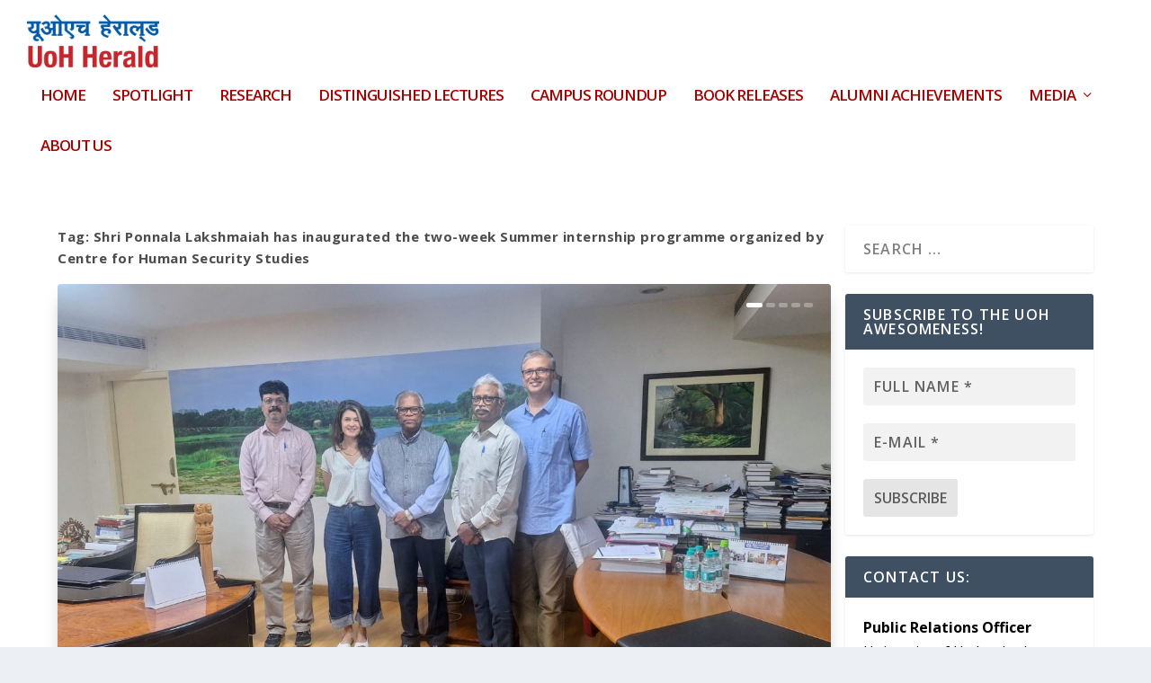

--- FILE ---
content_type: text/html; charset=UTF-8
request_url: https://herald.uohyd.ac.in/tag/shri-ponnala-lakshmaiah-has-inaugurated-the-two-week-summer-internship-programme-organized-by-centre-for-human-security-studies/
body_size: 22460
content:
<!DOCTYPE html>
<!--[if IE 6]>
<html id="ie6" lang="en-GB">
<![endif]-->
<!--[if IE 7]>
<html id="ie7" lang="en-GB">
<![endif]-->
<!--[if IE 8]>
<html id="ie8" lang="en-GB">
<![endif]-->
<!--[if !(IE 6) | !(IE 7) | !(IE 8)  ]><!-->
<html lang="en-GB">
<!--<![endif]-->
<head>
	<meta charset="UTF-8"/>
			
	<meta http-equiv="X-UA-Compatible" content="IE=edge">
	<link rel="pingback" href="https://herald.uohyd.ac.in/xmlrpc.php"/>

		<!--[if lt IE 9]>
	<script src="https://herald.uohyd.ac.in/wp-content/themes/Extra/scripts/ext/html5.js" type="text/javascript"></script>
	<![endif]-->

	<script type="text/javascript">document.documentElement.className='js';</script>

	<title>Shri Ponnala Lakshmaiah has inaugurated the two-week Summer internship programme organized by Centre for Human Security Studies |</title>
<meta name='robots' content='max-image-preview:large'/>
	<style>img:is([sizes="auto" i], [sizes^="auto," i]) {contain-intrinsic-size:3000px 1500px}</style>
	<link rel='dns-prefetch' href='//fonts.googleapis.com'/>
<link rel="alternate" type="application/rss+xml" title=" &raquo; Feed" href="https://herald.uohyd.ac.in/feed/"/>
<link rel="alternate" type="application/rss+xml" title=" &raquo; Comments Feed" href="https://herald.uohyd.ac.in/comments/feed/"/>
<link rel="alternate" type="application/rss+xml" title=" &raquo; Shri Ponnala Lakshmaiah has inaugurated the two-week Summer internship programme organized by Centre for Human Security Studies Tag Feed" href="https://herald.uohyd.ac.in/tag/shri-ponnala-lakshmaiah-has-inaugurated-the-two-week-summer-internship-programme-organized-by-centre-for-human-security-studies/feed/"/>
<meta content="Extra v.4.20.0" name="generator"/><link rel='stylesheet' id='wp-block-library-css' href='https://herald.uohyd.ac.in/wp-includes/css/dist/block-library/A.style.min.css,qver=6.8.3.pagespeed.cf.6w6iIy5A4f.css' type='text/css' media='all'/>
<style id='wp-block-library-theme-inline-css' type='text/css'>.wp-block-audio :where(figcaption){color:#555;font-size:13px;text-align:center}.is-dark-theme .wp-block-audio :where(figcaption){color:#ffffffa6}.wp-block-audio{margin:0 0 1em}.wp-block-code{border:1px solid #ccc;border-radius:4px;font-family:Menlo,Consolas,monaco,monospace;padding:.8em 1em}.wp-block-embed :where(figcaption){color:#555;font-size:13px;text-align:center}.is-dark-theme .wp-block-embed :where(figcaption){color:#ffffffa6}.wp-block-embed{margin:0 0 1em}.blocks-gallery-caption{color:#555;font-size:13px;text-align:center}.is-dark-theme .blocks-gallery-caption{color:#ffffffa6}:root :where(.wp-block-image figcaption){color:#555;font-size:13px;text-align:center}.is-dark-theme :root :where(.wp-block-image figcaption){color:#ffffffa6}.wp-block-image{margin:0 0 1em}.wp-block-pullquote{border-bottom:4px solid;border-top:4px solid;color:currentColor;margin-bottom:1.75em}.wp-block-pullquote cite,.wp-block-pullquote footer,.wp-block-pullquote__citation{color:currentColor;font-size:.8125em;font-style:normal;text-transform:uppercase}.wp-block-quote{border-left:.25em solid;margin:0 0 1.75em;padding-left:1em}.wp-block-quote cite,.wp-block-quote footer{color:currentColor;font-size:.8125em;font-style:normal;position:relative}.wp-block-quote:where(.has-text-align-right){border-left:none;border-right:.25em solid;padding-left:0;padding-right:1em}.wp-block-quote:where(.has-text-align-center){border:none;padding-left:0}.wp-block-quote.is-large,.wp-block-quote.is-style-large,.wp-block-quote:where(.is-style-plain){border:none}.wp-block-search .wp-block-search__label{font-weight:700}.wp-block-search__button{border:1px solid #ccc;padding:.375em .625em}:where(.wp-block-group.has-background){padding:1.25em 2.375em}.wp-block-separator.has-css-opacity{opacity:.4}.wp-block-separator{border:none;border-bottom:2px solid;margin-left:auto;margin-right:auto}.wp-block-separator.has-alpha-channel-opacity{opacity:1}.wp-block-separator:not(.is-style-wide):not(.is-style-dots){width:100px}.wp-block-separator.has-background:not(.is-style-dots){border-bottom:none;height:1px}.wp-block-separator.has-background:not(.is-style-wide):not(.is-style-dots){height:2px}.wp-block-table{margin:0 0 1em}.wp-block-table td,.wp-block-table th{word-break:normal}.wp-block-table :where(figcaption){color:#555;font-size:13px;text-align:center}.is-dark-theme .wp-block-table :where(figcaption){color:#ffffffa6}.wp-block-video :where(figcaption){color:#555;font-size:13px;text-align:center}.is-dark-theme .wp-block-video :where(figcaption){color:#ffffffa6}.wp-block-video{margin:0 0 1em}:root :where(.wp-block-template-part.has-background){margin-bottom:0;margin-top:0;padding:1.25em 2.375em}</style>
<style id='global-styles-inline-css' type='text/css'>:root{--wp--preset--aspect-ratio--square:1;--wp--preset--aspect-ratio--4-3: 4/3;--wp--preset--aspect-ratio--3-4: 3/4;--wp--preset--aspect-ratio--3-2: 3/2;--wp--preset--aspect-ratio--2-3: 2/3;--wp--preset--aspect-ratio--16-9: 16/9;--wp--preset--aspect-ratio--9-16: 9/16;--wp--preset--color--black:#000;--wp--preset--color--cyan-bluish-gray:#abb8c3;--wp--preset--color--white:#fff;--wp--preset--color--pale-pink:#f78da7;--wp--preset--color--vivid-red:#cf2e2e;--wp--preset--color--luminous-vivid-orange:#ff6900;--wp--preset--color--luminous-vivid-amber:#fcb900;--wp--preset--color--light-green-cyan:#7bdcb5;--wp--preset--color--vivid-green-cyan:#00d084;--wp--preset--color--pale-cyan-blue:#8ed1fc;--wp--preset--color--vivid-cyan-blue:#0693e3;--wp--preset--color--vivid-purple:#9b51e0;--wp--preset--gradient--vivid-cyan-blue-to-vivid-purple:linear-gradient(135deg,rgba(6,147,227,1) 0%,#9b51e0 100%);--wp--preset--gradient--light-green-cyan-to-vivid-green-cyan:linear-gradient(135deg,#7adcb4 0%,#00d082 100%);--wp--preset--gradient--luminous-vivid-amber-to-luminous-vivid-orange:linear-gradient(135deg,rgba(252,185,0,1) 0%,rgba(255,105,0,1) 100%);--wp--preset--gradient--luminous-vivid-orange-to-vivid-red:linear-gradient(135deg,rgba(255,105,0,1) 0%,#cf2e2e 100%);--wp--preset--gradient--very-light-gray-to-cyan-bluish-gray:linear-gradient(135deg,#eee 0%,#a9b8c3 100%);--wp--preset--gradient--cool-to-warm-spectrum:linear-gradient(135deg,#4aeadc 0%,#9778d1 20%,#cf2aba 40%,#ee2c82 60%,#fb6962 80%,#fef84c 100%);--wp--preset--gradient--blush-light-purple:linear-gradient(135deg,#ffceec 0%,#9896f0 100%);--wp--preset--gradient--blush-bordeaux:linear-gradient(135deg,#fecda5 0%,#fe2d2d 50%,#6b003e 100%);--wp--preset--gradient--luminous-dusk:linear-gradient(135deg,#ffcb70 0%,#c751c0 50%,#4158d0 100%);--wp--preset--gradient--pale-ocean:linear-gradient(135deg,#fff5cb 0%,#b6e3d4 50%,#33a7b5 100%);--wp--preset--gradient--electric-grass:linear-gradient(135deg,#caf880 0%,#71ce7e 100%);--wp--preset--gradient--midnight:linear-gradient(135deg,#020381 0%,#2874fc 100%);--wp--preset--font-size--small:13px;--wp--preset--font-size--medium:20px;--wp--preset--font-size--large:36px;--wp--preset--font-size--x-large:42px;--wp--preset--spacing--20:.44rem;--wp--preset--spacing--30:.67rem;--wp--preset--spacing--40:1rem;--wp--preset--spacing--50:1.5rem;--wp--preset--spacing--60:2.25rem;--wp--preset--spacing--70:3.38rem;--wp--preset--spacing--80:5.06rem;--wp--preset--shadow--natural:6px 6px 9px rgba(0,0,0,.2);--wp--preset--shadow--deep:12px 12px 50px rgba(0,0,0,.4);--wp--preset--shadow--sharp:6px 6px 0 rgba(0,0,0,.2);--wp--preset--shadow--outlined:6px 6px 0 -3px rgba(255,255,255,1) , 6px 6px rgba(0,0,0,1);--wp--preset--shadow--crisp:6px 6px 0 rgba(0,0,0,1)}:root{--wp--style--global--content-size:856px;--wp--style--global--wide-size:1280px}:where(body) {margin:0}.wp-site-blocks>.alignleft{float:left;margin-right:2em}.wp-site-blocks>.alignright{float:right;margin-left:2em}.wp-site-blocks>.aligncenter{justify-content:center;margin-left:auto;margin-right:auto}:where(.is-layout-flex){gap:.5em}:where(.is-layout-grid){gap:.5em}.is-layout-flow>.alignleft{float:left;margin-inline-start:0;margin-inline-end:2em}.is-layout-flow>.alignright{float:right;margin-inline-start:2em;margin-inline-end:0}.is-layout-flow>.aligncenter{margin-left:auto!important;margin-right:auto!important}.is-layout-constrained>.alignleft{float:left;margin-inline-start:0;margin-inline-end:2em}.is-layout-constrained>.alignright{float:right;margin-inline-start:2em;margin-inline-end:0}.is-layout-constrained>.aligncenter{margin-left:auto!important;margin-right:auto!important}.is-layout-constrained > :where(:not(.alignleft):not(.alignright):not(.alignfull)){max-width:var(--wp--style--global--content-size);margin-left:auto!important;margin-right:auto!important}.is-layout-constrained>.alignwide{max-width:var(--wp--style--global--wide-size)}body .is-layout-flex{display:flex}.is-layout-flex{flex-wrap:wrap;align-items:center}.is-layout-flex > :is(*, div){margin:0}body .is-layout-grid{display:grid}.is-layout-grid > :is(*, div){margin:0}body{padding-top:0;padding-right:0;padding-bottom:0;padding-left:0}a:where(:not(.wp-element-button)){text-decoration:underline}:root :where(.wp-element-button, .wp-block-button__link){background-color:#32373c;border-width:0;color:#fff;font-family:inherit;font-size:inherit;line-height:inherit;padding: calc(0.667em + 2px) calc(1.333em + 2px);text-decoration:none}.has-black-color{color:var(--wp--preset--color--black)!important}.has-cyan-bluish-gray-color{color:var(--wp--preset--color--cyan-bluish-gray)!important}.has-white-color{color:var(--wp--preset--color--white)!important}.has-pale-pink-color{color:var(--wp--preset--color--pale-pink)!important}.has-vivid-red-color{color:var(--wp--preset--color--vivid-red)!important}.has-luminous-vivid-orange-color{color:var(--wp--preset--color--luminous-vivid-orange)!important}.has-luminous-vivid-amber-color{color:var(--wp--preset--color--luminous-vivid-amber)!important}.has-light-green-cyan-color{color:var(--wp--preset--color--light-green-cyan)!important}.has-vivid-green-cyan-color{color:var(--wp--preset--color--vivid-green-cyan)!important}.has-pale-cyan-blue-color{color:var(--wp--preset--color--pale-cyan-blue)!important}.has-vivid-cyan-blue-color{color:var(--wp--preset--color--vivid-cyan-blue)!important}.has-vivid-purple-color{color:var(--wp--preset--color--vivid-purple)!important}.has-black-background-color{background-color:var(--wp--preset--color--black)!important}.has-cyan-bluish-gray-background-color{background-color:var(--wp--preset--color--cyan-bluish-gray)!important}.has-white-background-color{background-color:var(--wp--preset--color--white)!important}.has-pale-pink-background-color{background-color:var(--wp--preset--color--pale-pink)!important}.has-vivid-red-background-color{background-color:var(--wp--preset--color--vivid-red)!important}.has-luminous-vivid-orange-background-color{background-color:var(--wp--preset--color--luminous-vivid-orange)!important}.has-luminous-vivid-amber-background-color{background-color:var(--wp--preset--color--luminous-vivid-amber)!important}.has-light-green-cyan-background-color{background-color:var(--wp--preset--color--light-green-cyan)!important}.has-vivid-green-cyan-background-color{background-color:var(--wp--preset--color--vivid-green-cyan)!important}.has-pale-cyan-blue-background-color{background-color:var(--wp--preset--color--pale-cyan-blue)!important}.has-vivid-cyan-blue-background-color{background-color:var(--wp--preset--color--vivid-cyan-blue)!important}.has-vivid-purple-background-color{background-color:var(--wp--preset--color--vivid-purple)!important}.has-black-border-color{border-color:var(--wp--preset--color--black)!important}.has-cyan-bluish-gray-border-color{border-color:var(--wp--preset--color--cyan-bluish-gray)!important}.has-white-border-color{border-color:var(--wp--preset--color--white)!important}.has-pale-pink-border-color{border-color:var(--wp--preset--color--pale-pink)!important}.has-vivid-red-border-color{border-color:var(--wp--preset--color--vivid-red)!important}.has-luminous-vivid-orange-border-color{border-color:var(--wp--preset--color--luminous-vivid-orange)!important}.has-luminous-vivid-amber-border-color{border-color:var(--wp--preset--color--luminous-vivid-amber)!important}.has-light-green-cyan-border-color{border-color:var(--wp--preset--color--light-green-cyan)!important}.has-vivid-green-cyan-border-color{border-color:var(--wp--preset--color--vivid-green-cyan)!important}.has-pale-cyan-blue-border-color{border-color:var(--wp--preset--color--pale-cyan-blue)!important}.has-vivid-cyan-blue-border-color{border-color:var(--wp--preset--color--vivid-cyan-blue)!important}.has-vivid-purple-border-color{border-color:var(--wp--preset--color--vivid-purple)!important}.has-vivid-cyan-blue-to-vivid-purple-gradient-background{background:var(--wp--preset--gradient--vivid-cyan-blue-to-vivid-purple)!important}.has-light-green-cyan-to-vivid-green-cyan-gradient-background{background:var(--wp--preset--gradient--light-green-cyan-to-vivid-green-cyan)!important}.has-luminous-vivid-amber-to-luminous-vivid-orange-gradient-background{background:var(--wp--preset--gradient--luminous-vivid-amber-to-luminous-vivid-orange)!important}.has-luminous-vivid-orange-to-vivid-red-gradient-background{background:var(--wp--preset--gradient--luminous-vivid-orange-to-vivid-red)!important}.has-very-light-gray-to-cyan-bluish-gray-gradient-background{background:var(--wp--preset--gradient--very-light-gray-to-cyan-bluish-gray)!important}.has-cool-to-warm-spectrum-gradient-background{background:var(--wp--preset--gradient--cool-to-warm-spectrum)!important}.has-blush-light-purple-gradient-background{background:var(--wp--preset--gradient--blush-light-purple)!important}.has-blush-bordeaux-gradient-background{background:var(--wp--preset--gradient--blush-bordeaux)!important}.has-luminous-dusk-gradient-background{background:var(--wp--preset--gradient--luminous-dusk)!important}.has-pale-ocean-gradient-background{background:var(--wp--preset--gradient--pale-ocean)!important}.has-electric-grass-gradient-background{background:var(--wp--preset--gradient--electric-grass)!important}.has-midnight-gradient-background{background:var(--wp--preset--gradient--midnight)!important}.has-small-font-size{font-size:var(--wp--preset--font-size--small)!important}.has-medium-font-size{font-size:var(--wp--preset--font-size--medium)!important}.has-large-font-size{font-size:var(--wp--preset--font-size--large)!important}.has-x-large-font-size{font-size:var(--wp--preset--font-size--x-large)!important}:where(.wp-block-post-template.is-layout-flex){gap:1.25em}:where(.wp-block-post-template.is-layout-grid){gap:1.25em}:where(.wp-block-columns.is-layout-flex){gap:2em}:where(.wp-block-columns.is-layout-grid){gap:2em}:root :where(.wp-block-pullquote){font-size:1.5em;line-height:1.6}</style>
<link rel='stylesheet' id='extra-fonts-css' href='https://fonts.googleapis.com/css?family=Open+Sans:300italic,400italic,600italic,700italic,800italic,400,300,600,700,800&#038;subset=latin,latin-ext' type='text/css' media='all'/>
<link rel='stylesheet' id='extra-style-css' href='https://herald.uohyd.ac.in/wp-content/themes/Extra/style.min.css?ver=4.20.0' type='text/css' media='all'/>
<style id='extra-dynamic-critical-inline-css' type='text/css'>
@font-face{font-family:ETmodules;font-display:block;src:url(//herald.uohyd.ac.in/wp-content/themes/Extra/core/admin/fonts/modules/base/modules.eot);src:url(//herald.uohyd.ac.in/wp-content/themes/Extra/core/admin/fonts/modules/base/modules.eot?#iefix) format("embedded-opentype"),url(//herald.uohyd.ac.in/wp-content/themes/Extra/core/admin/fonts/modules/base/modules.woff) format("woff"),url(//herald.uohyd.ac.in/wp-content/themes/Extra/core/admin/fonts/modules/base/modules.ttf) format("truetype"),url(//herald.uohyd.ac.in/wp-content/themes/Extra/core/admin/fonts/modules/base/modules.svg#ETmodules) format("svg");font-weight:400;font-style:normal}
.et_audio_content,.et_link_content,.et_quote_content{background-color:#2ea3f2}.et_pb_post .et-pb-controllers a{margin-bottom:10px}.format-gallery .et-pb-controllers{bottom:0}.et_pb_blog_grid .et_audio_content{margin-bottom:19px}.et_pb_row .et_pb_blog_grid .et_pb_post .et_pb_slide{min-height:180px}.et_audio_content .wp-block-audio{margin:0;padding:0}.et_audio_content h2{line-height:44px}.et_pb_column_1_2 .et_audio_content h2,.et_pb_column_1_3 .et_audio_content h2,.et_pb_column_1_4 .et_audio_content h2,.et_pb_column_1_5 .et_audio_content h2,.et_pb_column_1_6 .et_audio_content h2,.et_pb_column_2_5 .et_audio_content h2,.et_pb_column_3_5 .et_audio_content h2,.et_pb_column_3_8 .et_audio_content h2{margin-bottom:9px;margin-top:0}.et_pb_column_1_2 .et_audio_content,.et_pb_column_3_5 .et_audio_content{padding:35px 40px}.et_pb_column_1_2 .et_audio_content h2,.et_pb_column_3_5 .et_audio_content h2{line-height:32px}.et_pb_column_1_3 .et_audio_content,.et_pb_column_1_4 .et_audio_content,.et_pb_column_1_5 .et_audio_content,.et_pb_column_1_6 .et_audio_content,.et_pb_column_2_5 .et_audio_content,.et_pb_column_3_8 .et_audio_content{padding:35px 20px}.et_pb_column_1_3 .et_audio_content h2,.et_pb_column_1_4 .et_audio_content h2,.et_pb_column_1_5 .et_audio_content h2,.et_pb_column_1_6 .et_audio_content h2,.et_pb_column_2_5 .et_audio_content h2,.et_pb_column_3_8 .et_audio_content h2{font-size:18px;line-height:26px}article.et_pb_has_overlay .et_pb_blog_image_container{position:relative}.et_pb_post>.et_main_video_container{position:relative;margin-bottom:30px}.et_pb_post .et_pb_video_overlay .et_pb_video_play{color:#fff}.et_pb_post .et_pb_video_overlay_hover:hover{background:rgba(0,0,0,.6)}.et_audio_content,.et_link_content,.et_quote_content{text-align:center;word-wrap:break-word;position:relative;padding:50px 60px}.et_audio_content h2,.et_link_content a.et_link_main_url,.et_link_content h2,.et_quote_content blockquote cite,.et_quote_content blockquote p{color:#fff!important}.et_quote_main_link{position:absolute;text-indent:-9999px;width:100%;height:100%;display:block;top:0;left:0}.et_quote_content blockquote{padding:0;margin:0;border:none}.et_audio_content h2,.et_link_content h2,.et_quote_content blockquote p{margin-top:0}.et_audio_content h2{margin-bottom:20px}.et_audio_content h2,.et_link_content h2,.et_quote_content blockquote p{line-height:44px}.et_link_content a.et_link_main_url,.et_quote_content blockquote cite{font-size:18px;font-weight:200}.et_quote_content blockquote cite{font-style:normal}.et_pb_column_2_3 .et_quote_content{padding:50px 42px 45px}.et_pb_column_2_3 .et_audio_content,.et_pb_column_2_3 .et_link_content{padding:40px 40px 45px}.et_pb_column_1_2 .et_audio_content,.et_pb_column_1_2 .et_link_content,.et_pb_column_1_2 .et_quote_content,.et_pb_column_3_5 .et_audio_content,.et_pb_column_3_5 .et_link_content,.et_pb_column_3_5 .et_quote_content{padding:35px 40px}.et_pb_column_1_2 .et_quote_content blockquote p,.et_pb_column_3_5 .et_quote_content blockquote p{font-size:26px;line-height:32px}.et_pb_column_1_2 .et_audio_content h2,.et_pb_column_1_2 .et_link_content h2,.et_pb_column_3_5 .et_audio_content h2,.et_pb_column_3_5 .et_link_content h2{line-height:32px}.et_pb_column_1_2 .et_link_content a.et_link_main_url,.et_pb_column_1_2 .et_quote_content blockquote cite,.et_pb_column_3_5 .et_link_content a.et_link_main_url,.et_pb_column_3_5 .et_quote_content blockquote cite{font-size:14px}.et_pb_column_1_3 .et_quote_content,.et_pb_column_1_4 .et_quote_content,.et_pb_column_1_5 .et_quote_content,.et_pb_column_1_6 .et_quote_content,.et_pb_column_2_5 .et_quote_content,.et_pb_column_3_8 .et_quote_content{padding:35px 30px 32px}.et_pb_column_1_3 .et_audio_content,.et_pb_column_1_3 .et_link_content,.et_pb_column_1_4 .et_audio_content,.et_pb_column_1_4 .et_link_content,.et_pb_column_1_5 .et_audio_content,.et_pb_column_1_5 .et_link_content,.et_pb_column_1_6 .et_audio_content,.et_pb_column_1_6 .et_link_content,.et_pb_column_2_5 .et_audio_content,.et_pb_column_2_5 .et_link_content,.et_pb_column_3_8 .et_audio_content,.et_pb_column_3_8 .et_link_content{padding:35px 20px}.et_pb_column_1_3 .et_audio_content h2,.et_pb_column_1_3 .et_link_content h2,.et_pb_column_1_3 .et_quote_content blockquote p,.et_pb_column_1_4 .et_audio_content h2,.et_pb_column_1_4 .et_link_content h2,.et_pb_column_1_4 .et_quote_content blockquote p,.et_pb_column_1_5 .et_audio_content h2,.et_pb_column_1_5 .et_link_content h2,.et_pb_column_1_5 .et_quote_content blockquote p,.et_pb_column_1_6 .et_audio_content h2,.et_pb_column_1_6 .et_link_content h2,.et_pb_column_1_6 .et_quote_content blockquote p,.et_pb_column_2_5 .et_audio_content h2,.et_pb_column_2_5 .et_link_content h2,.et_pb_column_2_5 .et_quote_content blockquote p,.et_pb_column_3_8 .et_audio_content h2,.et_pb_column_3_8 .et_link_content h2,.et_pb_column_3_8 .et_quote_content blockquote p{font-size:18px;line-height:26px}.et_pb_column_1_3 .et_link_content a.et_link_main_url,.et_pb_column_1_3 .et_quote_content blockquote cite,.et_pb_column_1_4 .et_link_content a.et_link_main_url,.et_pb_column_1_4 .et_quote_content blockquote cite,.et_pb_column_1_5 .et_link_content a.et_link_main_url,.et_pb_column_1_5 .et_quote_content blockquote cite,.et_pb_column_1_6 .et_link_content a.et_link_main_url,.et_pb_column_1_6 .et_quote_content blockquote cite,.et_pb_column_2_5 .et_link_content a.et_link_main_url,.et_pb_column_2_5 .et_quote_content blockquote cite,.et_pb_column_3_8 .et_link_content a.et_link_main_url,.et_pb_column_3_8 .et_quote_content blockquote cite{font-size:14px}.et_pb_post .et_pb_gallery_post_type .et_pb_slide{min-height:500px;background-size:cover!important;background-position:top}.format-gallery .et_pb_slider.gallery-not-found .et_pb_slide{box-shadow:inset 0 0 10px rgba(0,0,0,.1)}.format-gallery .et_pb_slider:hover .et-pb-arrow-prev{left:0}.format-gallery .et_pb_slider:hover .et-pb-arrow-next{right:0}.et_pb_post>.et_pb_slider{margin-bottom:30px}.et_pb_column_3_4 .et_pb_post .et_pb_slide{min-height:442px}.et_pb_column_2_3 .et_pb_post .et_pb_slide{min-height:390px}.et_pb_column_1_2 .et_pb_post .et_pb_slide,.et_pb_column_3_5 .et_pb_post .et_pb_slide{min-height:284px}.et_pb_column_1_3 .et_pb_post .et_pb_slide,.et_pb_column_2_5 .et_pb_post .et_pb_slide,.et_pb_column_3_8 .et_pb_post .et_pb_slide{min-height:180px}.et_pb_column_1_4 .et_pb_post .et_pb_slide,.et_pb_column_1_5 .et_pb_post .et_pb_slide,.et_pb_column_1_6 .et_pb_post .et_pb_slide{min-height:125px}.et_pb_portfolio.et_pb_section_parallax .pagination,.et_pb_portfolio.et_pb_section_video .pagination,.et_pb_portfolio_grid.et_pb_section_parallax .pagination,.et_pb_portfolio_grid.et_pb_section_video .pagination{position:relative}.et_pb_bg_layout_light .et_pb_post .post-meta,.et_pb_bg_layout_light .et_pb_post .post-meta a,.et_pb_bg_layout_light .et_pb_post p{color:#666}.et_pb_bg_layout_dark .et_pb_post .post-meta,.et_pb_bg_layout_dark .et_pb_post .post-meta a,.et_pb_bg_layout_dark .et_pb_post p{color:inherit}.et_pb_text_color_dark .et_audio_content h2,.et_pb_text_color_dark .et_link_content a.et_link_main_url,.et_pb_text_color_dark .et_link_content h2,.et_pb_text_color_dark .et_quote_content blockquote cite,.et_pb_text_color_dark .et_quote_content blockquote p{color:#666!important}.et_pb_text_color_dark.et_audio_content h2,.et_pb_text_color_dark.et_link_content a.et_link_main_url,.et_pb_text_color_dark.et_link_content h2,.et_pb_text_color_dark.et_quote_content blockquote cite,.et_pb_text_color_dark.et_quote_content blockquote p{color:#bbb!important}.et_pb_text_color_dark.et_audio_content,.et_pb_text_color_dark.et_link_content,.et_pb_text_color_dark.et_quote_content{background-color:#e8e8e8}@media (min-width:981px) and (max-width:1100px){.et_quote_content{padding:50px 70px 45px}.et_pb_column_2_3 .et_quote_content{padding:50px 50px 45px}.et_pb_column_1_2 .et_quote_content,.et_pb_column_3_5 .et_quote_content{padding:35px 47px 30px}.et_pb_column_1_3 .et_quote_content,.et_pb_column_1_4 .et_quote_content,.et_pb_column_1_5 .et_quote_content,.et_pb_column_1_6 .et_quote_content,.et_pb_column_2_5 .et_quote_content,.et_pb_column_3_8 .et_quote_content{padding:35px 25px 32px}.et_pb_column_4_4 .et_pb_post .et_pb_slide{min-height:534px}.et_pb_column_3_4 .et_pb_post .et_pb_slide{min-height:392px}.et_pb_column_2_3 .et_pb_post .et_pb_slide{min-height:345px}.et_pb_column_1_2 .et_pb_post .et_pb_slide,.et_pb_column_3_5 .et_pb_post .et_pb_slide{min-height:250px}.et_pb_column_1_3 .et_pb_post .et_pb_slide,.et_pb_column_2_5 .et_pb_post .et_pb_slide,.et_pb_column_3_8 .et_pb_post .et_pb_slide{min-height:155px}.et_pb_column_1_4 .et_pb_post .et_pb_slide,.et_pb_column_1_5 .et_pb_post .et_pb_slide,.et_pb_column_1_6 .et_pb_post .et_pb_slide{min-height:108px}}@media (max-width:980px){.et_pb_bg_layout_dark_tablet .et_audio_content h2{color:#fff!important}.et_pb_text_color_dark_tablet.et_audio_content h2{color:#bbb!important}.et_pb_text_color_dark_tablet.et_audio_content{background-color:#e8e8e8}.et_pb_bg_layout_dark_tablet .et_audio_content h2,.et_pb_bg_layout_dark_tablet .et_link_content a.et_link_main_url,.et_pb_bg_layout_dark_tablet .et_link_content h2,.et_pb_bg_layout_dark_tablet .et_quote_content blockquote cite,.et_pb_bg_layout_dark_tablet .et_quote_content blockquote p{color:#fff!important}.et_pb_text_color_dark_tablet .et_audio_content h2,.et_pb_text_color_dark_tablet .et_link_content a.et_link_main_url,.et_pb_text_color_dark_tablet .et_link_content h2,.et_pb_text_color_dark_tablet .et_quote_content blockquote cite,.et_pb_text_color_dark_tablet .et_quote_content blockquote p{color:#666!important}.et_pb_text_color_dark_tablet.et_audio_content h2,.et_pb_text_color_dark_tablet.et_link_content a.et_link_main_url,.et_pb_text_color_dark_tablet.et_link_content h2,.et_pb_text_color_dark_tablet.et_quote_content blockquote cite,.et_pb_text_color_dark_tablet.et_quote_content blockquote p{color:#bbb!important}.et_pb_text_color_dark_tablet.et_audio_content,.et_pb_text_color_dark_tablet.et_link_content,.et_pb_text_color_dark_tablet.et_quote_content{background-color:#e8e8e8}}@media (min-width:768px) and (max-width:980px){.et_audio_content h2{font-size:26px!important;line-height:44px!important;margin-bottom:24px!important}.et_pb_post>.et_pb_gallery_post_type>.et_pb_slides>.et_pb_slide{min-height:384px!important}.et_quote_content{padding:50px 43px 45px!important}.et_quote_content blockquote p{font-size:26px!important;line-height:44px!important}.et_quote_content blockquote cite{font-size:18px!important}.et_link_content{padding:40px 40px 45px}.et_link_content h2{font-size:26px!important;line-height:44px!important}.et_link_content a.et_link_main_url{font-size:18px!important}}@media (max-width:767px){.et_audio_content h2,.et_link_content h2,.et_quote_content,.et_quote_content blockquote p{font-size:20px!important;line-height:26px!important}.et_audio_content,.et_link_content{padding:35px 20px!important}.et_audio_content h2{margin-bottom:9px!important}.et_pb_bg_layout_dark_phone .et_audio_content h2{color:#fff!important}.et_pb_text_color_dark_phone.et_audio_content{background-color:#e8e8e8}.et_link_content a.et_link_main_url,.et_quote_content blockquote cite{font-size:14px!important}.format-gallery .et-pb-controllers{height:auto}.et_pb_post>.et_pb_gallery_post_type>.et_pb_slides>.et_pb_slide{min-height:222px!important}.et_pb_bg_layout_dark_phone .et_audio_content h2,.et_pb_bg_layout_dark_phone .et_link_content a.et_link_main_url,.et_pb_bg_layout_dark_phone .et_link_content h2,.et_pb_bg_layout_dark_phone .et_quote_content blockquote cite,.et_pb_bg_layout_dark_phone .et_quote_content blockquote p{color:#fff!important}.et_pb_text_color_dark_phone .et_audio_content h2,.et_pb_text_color_dark_phone .et_link_content a.et_link_main_url,.et_pb_text_color_dark_phone .et_link_content h2,.et_pb_text_color_dark_phone .et_quote_content blockquote cite,.et_pb_text_color_dark_phone .et_quote_content blockquote p{color:#666!important}.et_pb_text_color_dark_phone.et_audio_content h2,.et_pb_text_color_dark_phone.et_link_content a.et_link_main_url,.et_pb_text_color_dark_phone.et_link_content h2,.et_pb_text_color_dark_phone.et_quote_content blockquote cite,.et_pb_text_color_dark_phone.et_quote_content blockquote p{color:#bbb!important}.et_pb_text_color_dark_phone.et_audio_content,.et_pb_text_color_dark_phone.et_link_content,.et_pb_text_color_dark_phone.et_quote_content{background-color:#e8e8e8}}@media (max-width:479px){.et_pb_column_1_2 .et_pb_carousel_item .et_pb_video_play,.et_pb_column_1_3 .et_pb_carousel_item .et_pb_video_play,.et_pb_column_2_3 .et_pb_carousel_item .et_pb_video_play,.et_pb_column_2_5 .et_pb_carousel_item .et_pb_video_play,.et_pb_column_3_5 .et_pb_carousel_item .et_pb_video_play,.et_pb_column_3_8 .et_pb_carousel_item .et_pb_video_play{font-size:1.5rem;line-height:1.5rem;margin-left:-.75rem;margin-top:-.75rem}.et_audio_content,.et_quote_content{padding:35px 20px!important}.et_pb_post>.et_pb_gallery_post_type>.et_pb_slides>.et_pb_slide{min-height:156px!important}}.et_full_width_page .et_gallery_item{float:left;width:20.875%;margin:0 5.5% 5.5% 0}.et_full_width_page .et_gallery_item:nth-child(3n){margin-right:5.5%}.et_full_width_page .et_gallery_item:nth-child(3n+1){clear:none}.et_full_width_page .et_gallery_item:nth-child(4n){margin-right:0}.et_full_width_page .et_gallery_item:nth-child(4n+1){clear:both}
.et_pb_slider{position:relative;overflow:hidden}.et_pb_slide{padding:0 6%;background-size:cover;background-position:50%;background-repeat:no-repeat}.et_pb_slider .et_pb_slide{display:none;float:left;margin-right:-100%;position:relative;width:100%;text-align:center;list-style:none!important;background-position:50%;background-size:100%;background-size:cover}.et_pb_slider .et_pb_slide:first-child{display:list-item}.et-pb-controllers{position:absolute;bottom:20px;left:0;width:100%;text-align:center;z-index:10}.et-pb-controllers a{display:inline-block;background-color:hsla(0,0%,100%,.5);text-indent:-9999px;border-radius:7px;width:7px;height:7px;margin-right:10px;padding:0;opacity:.5}.et-pb-controllers .et-pb-active-control{opacity:1}.et-pb-controllers a:last-child{margin-right:0}.et-pb-controllers .et-pb-active-control{background-color:#fff}.et_pb_slides .et_pb_temp_slide{display:block}.et_pb_slides:after{content:"";display:block;clear:both;visibility:hidden;line-height:0;height:0;width:0}@media (max-width:980px){.et_pb_bg_layout_light_tablet .et-pb-controllers .et-pb-active-control{background-color:#333}.et_pb_bg_layout_light_tablet .et-pb-controllers a{background-color:rgba(0,0,0,.3)}.et_pb_bg_layout_light_tablet .et_pb_slide_content{color:#333}.et_pb_bg_layout_dark_tablet .et_pb_slide_description{text-shadow:0 1px 3px rgba(0,0,0,.3)}.et_pb_bg_layout_dark_tablet .et_pb_slide_content{color:#fff}.et_pb_bg_layout_dark_tablet .et-pb-controllers .et-pb-active-control{background-color:#fff}.et_pb_bg_layout_dark_tablet .et-pb-controllers a{background-color:hsla(0,0%,100%,.5)}}@media (max-width:767px){.et-pb-controllers{position:absolute;bottom:5%;left:0;width:100%;text-align:center;z-index:10;height:14px}.et_transparent_nav .et_pb_section:first-child .et-pb-controllers{bottom:18px}.et_pb_bg_layout_light_phone.et_pb_slider_with_overlay .et_pb_slide_overlay_container,.et_pb_bg_layout_light_phone.et_pb_slider_with_text_overlay .et_pb_text_overlay_wrapper{background-color:hsla(0,0%,100%,.9)}.et_pb_bg_layout_light_phone .et-pb-controllers .et-pb-active-control{background-color:#333}.et_pb_bg_layout_dark_phone.et_pb_slider_with_overlay .et_pb_slide_overlay_container,.et_pb_bg_layout_dark_phone.et_pb_slider_with_text_overlay .et_pb_text_overlay_wrapper,.et_pb_bg_layout_light_phone .et-pb-controllers a{background-color:rgba(0,0,0,.3)}.et_pb_bg_layout_dark_phone .et-pb-controllers .et-pb-active-control{background-color:#fff}.et_pb_bg_layout_dark_phone .et-pb-controllers a{background-color:hsla(0,0%,100%,.5)}}.et_mobile_device .et_pb_slider_parallax .et_pb_slide,.et_mobile_device .et_pb_slides .et_parallax_bg.et_pb_parallax_css{background-attachment:scroll}
.et-pb-arrow-next,.et-pb-arrow-prev{position:absolute;top:50%;z-index:100;font-size:48px;color:#fff;margin-top:-24px;transition:all .2s ease-in-out;opacity:0}.et_pb_bg_layout_light .et-pb-arrow-next,.et_pb_bg_layout_light .et-pb-arrow-prev{color:#333}.et_pb_slider:hover .et-pb-arrow-prev{left:22px;opacity:1}.et_pb_slider:hover .et-pb-arrow-next{right:22px;opacity:1}.et_pb_bg_layout_light .et-pb-controllers .et-pb-active-control{background-color:#333}.et_pb_bg_layout_light .et-pb-controllers a{background-color:rgba(0,0,0,.3)}.et-pb-arrow-next:hover,.et-pb-arrow-prev:hover{text-decoration:none}.et-pb-arrow-next span,.et-pb-arrow-prev span{display:none}.et-pb-arrow-prev{left:-22px}.et-pb-arrow-next{right:-22px}.et-pb-arrow-prev:before{content:"4"}.et-pb-arrow-next:before{content:"5"}.format-gallery .et-pb-arrow-next,.format-gallery .et-pb-arrow-prev{color:#fff}.et_pb_column_1_3 .et_pb_slider:hover .et-pb-arrow-prev,.et_pb_column_1_4 .et_pb_slider:hover .et-pb-arrow-prev,.et_pb_column_1_5 .et_pb_slider:hover .et-pb-arrow-prev,.et_pb_column_1_6 .et_pb_slider:hover .et-pb-arrow-prev,.et_pb_column_2_5 .et_pb_slider:hover .et-pb-arrow-prev{left:0}.et_pb_column_1_3 .et_pb_slider:hover .et-pb-arrow-next,.et_pb_column_1_4 .et_pb_slider:hover .et-pb-arrow-prev,.et_pb_column_1_5 .et_pb_slider:hover .et-pb-arrow-prev,.et_pb_column_1_6 .et_pb_slider:hover .et-pb-arrow-prev,.et_pb_column_2_5 .et_pb_slider:hover .et-pb-arrow-next{right:0}.et_pb_column_1_4 .et_pb_slider .et_pb_slide,.et_pb_column_1_5 .et_pb_slider .et_pb_slide,.et_pb_column_1_6 .et_pb_slider .et_pb_slide{min-height:170px}.et_pb_column_1_4 .et_pb_slider:hover .et-pb-arrow-next,.et_pb_column_1_5 .et_pb_slider:hover .et-pb-arrow-next,.et_pb_column_1_6 .et_pb_slider:hover .et-pb-arrow-next{right:0}@media (max-width:980px){.et_pb_bg_layout_light_tablet .et-pb-arrow-next,.et_pb_bg_layout_light_tablet .et-pb-arrow-prev{color:#333}.et_pb_bg_layout_dark_tablet .et-pb-arrow-next,.et_pb_bg_layout_dark_tablet .et-pb-arrow-prev{color:#fff}}@media (max-width:767px){.et_pb_slider:hover .et-pb-arrow-prev{left:0;opacity:1}.et_pb_slider:hover .et-pb-arrow-next{right:0;opacity:1}.et_pb_bg_layout_light_phone .et-pb-arrow-next,.et_pb_bg_layout_light_phone .et-pb-arrow-prev{color:#333}.et_pb_bg_layout_dark_phone .et-pb-arrow-next,.et_pb_bg_layout_dark_phone .et-pb-arrow-prev{color:#fff}}.et_mobile_device .et-pb-arrow-prev{left:22px;opacity:1}.et_mobile_device .et-pb-arrow-next{right:22px;opacity:1}@media (max-width:767px){.et_mobile_device .et-pb-arrow-prev{left:0;opacity:1}.et_mobile_device .et-pb-arrow-next{right:0;opacity:1}}
.et_overlay{z-index:-1;position:absolute;top:0;left:0;display:block;width:100%;height:100%;background:hsla(0,0%,100%,.9);opacity:0;pointer-events:none;transition:all .3s;border:1px solid #e5e5e5;box-sizing:border-box;-webkit-backface-visibility:hidden;backface-visibility:hidden;-webkit-font-smoothing:antialiased}.et_overlay:before{color:#2ea3f2;content:"\E050";position:absolute;top:50%;left:50%;transform:translate(-50%,-50%);font-size:32px;transition:all .4s}.et_portfolio_image,.et_shop_image{position:relative;display:block}.et_pb_has_overlay:not(.et_pb_image):hover .et_overlay,.et_portfolio_image:hover .et_overlay,.et_shop_image:hover .et_overlay{z-index:3;opacity:1}#ie7 .et_overlay,#ie8 .et_overlay{display:none}.et_pb_module.et_pb_has_overlay{position:relative}.et_pb_module.et_pb_has_overlay .et_overlay,article.et_pb_has_overlay{border:none}
.et_pb_blog_grid .et_audio_container .mejs-container .mejs-controls .mejs-time span{font-size:14px}.et_audio_container .mejs-container{width:auto!important;min-width:unset!important;height:auto!important}.et_audio_container .mejs-container,.et_audio_container .mejs-container .mejs-controls,.et_audio_container .mejs-embed,.et_audio_container .mejs-embed body{background:none;height:auto}.et_audio_container .mejs-controls .mejs-time-rail .mejs-time-loaded,.et_audio_container .mejs-time.mejs-currenttime-container{display:none!important}.et_audio_container .mejs-time{display:block!important;padding:0;margin-left:10px;margin-right:90px;line-height:inherit}.et_audio_container .mejs-android .mejs-time,.et_audio_container .mejs-ios .mejs-time,.et_audio_container .mejs-ipad .mejs-time,.et_audio_container .mejs-iphone .mejs-time{margin-right:0}.et_audio_container .mejs-controls .mejs-horizontal-volume-slider .mejs-horizontal-volume-total,.et_audio_container .mejs-controls .mejs-time-rail .mejs-time-total{background:hsla(0,0%,100%,.5);border-radius:5px;height:4px;margin:8px 0 0;top:0;right:0;left:auto}.et_audio_container .mejs-controls>div{height:20px!important}.et_audio_container .mejs-controls div.mejs-time-rail{padding-top:0;position:relative;display:block!important;margin-left:42px;margin-right:0}.et_audio_container span.mejs-time-total.mejs-time-slider{display:block!important;position:relative!important;max-width:100%;min-width:unset!important}.et_audio_container .mejs-button.mejs-volume-button{width:auto;height:auto;margin-left:auto;position:absolute;right:59px;bottom:-2px}.et_audio_container .mejs-controls .mejs-horizontal-volume-slider .mejs-horizontal-volume-current,.et_audio_container .mejs-controls .mejs-time-rail .mejs-time-current{background:#fff;height:4px;border-radius:5px}.et_audio_container .mejs-controls .mejs-horizontal-volume-slider .mejs-horizontal-volume-handle,.et_audio_container .mejs-controls .mejs-time-rail .mejs-time-handle{display:block;border:none;width:10px}.et_audio_container .mejs-time-rail .mejs-time-handle-content{border-radius:100%;transform:scale(1)}.et_pb_text_color_dark .et_audio_container .mejs-time-rail .mejs-time-handle-content{border-color:#666}.et_audio_container .mejs-time-rail .mejs-time-hovered{height:4px}.et_audio_container .mejs-controls .mejs-horizontal-volume-slider .mejs-horizontal-volume-handle{background:#fff;border-radius:5px;height:10px;position:absolute;top:-3px}.et_audio_container .mejs-container .mejs-controls .mejs-time span{font-size:18px}.et_audio_container .mejs-controls a.mejs-horizontal-volume-slider{display:block!important;height:19px;margin-left:5px;position:absolute;right:0;bottom:0}.et_audio_container .mejs-controls div.mejs-horizontal-volume-slider{height:4px}.et_audio_container .mejs-playpause-button button,.et_audio_container .mejs-volume-button button{background:none!important;margin:0!important;width:auto!important;height:auto!important;position:relative!important;z-index:99}.et_audio_container .mejs-playpause-button button:before{content:"E"!important;font-size:32px;left:0;top:-8px}.et_audio_container .mejs-playpause-button button:before,.et_audio_container .mejs-volume-button button:before{color:#fff}.et_audio_container .mejs-playpause-button{margin-top:-7px!important;width:auto!important;height:auto!important;position:absolute}.et_audio_container .mejs-controls .mejs-button button:focus{outline:none}.et_audio_container .mejs-playpause-button.mejs-pause button:before{content:"`"!important}.et_audio_container .mejs-volume-button button:before{content:"\E068";font-size:18px}.et_pb_text_color_dark .et_audio_container .mejs-controls .mejs-horizontal-volume-slider .mejs-horizontal-volume-total,.et_pb_text_color_dark .et_audio_container .mejs-controls .mejs-time-rail .mejs-time-total{background:hsla(0,0%,60%,.5)}.et_pb_text_color_dark .et_audio_container .mejs-controls .mejs-horizontal-volume-slider .mejs-horizontal-volume-current,.et_pb_text_color_dark .et_audio_container .mejs-controls .mejs-time-rail .mejs-time-current{background:#999}.et_pb_text_color_dark .et_audio_container .mejs-playpause-button button:before,.et_pb_text_color_dark .et_audio_container .mejs-volume-button button:before{color:#666}.et_pb_text_color_dark .et_audio_container .mejs-controls .mejs-horizontal-volume-slider .mejs-horizontal-volume-handle,.et_pb_text_color_dark .mejs-controls .mejs-time-rail .mejs-time-handle{background:#666}.et_pb_text_color_dark .mejs-container .mejs-controls .mejs-time span{color:#999}.et_pb_column_1_3 .et_audio_container .mejs-container .mejs-controls .mejs-time span,.et_pb_column_1_4 .et_audio_container .mejs-container .mejs-controls .mejs-time span,.et_pb_column_1_5 .et_audio_container .mejs-container .mejs-controls .mejs-time span,.et_pb_column_1_6 .et_audio_container .mejs-container .mejs-controls .mejs-time span,.et_pb_column_2_5 .et_audio_container .mejs-container .mejs-controls .mejs-time span,.et_pb_column_3_8 .et_audio_container .mejs-container .mejs-controls .mejs-time span{font-size:14px}.et_audio_container .mejs-container .mejs-controls{padding:0;flex-wrap:wrap;min-width:unset!important;position:relative}@media (max-width:980px){.et_pb_column_1_3 .et_audio_container .mejs-container .mejs-controls .mejs-time span,.et_pb_column_1_4 .et_audio_container .mejs-container .mejs-controls .mejs-time span,.et_pb_column_1_5 .et_audio_container .mejs-container .mejs-controls .mejs-time span,.et_pb_column_1_6 .et_audio_container .mejs-container .mejs-controls .mejs-time span,.et_pb_column_2_5 .et_audio_container .mejs-container .mejs-controls .mejs-time span,.et_pb_column_3_8 .et_audio_container .mejs-container .mejs-controls .mejs-time span{font-size:18px}.et_pb_bg_layout_dark_tablet .et_audio_container .mejs-controls .mejs-horizontal-volume-slider .mejs-horizontal-volume-total,.et_pb_bg_layout_dark_tablet .et_audio_container .mejs-controls .mejs-time-rail .mejs-time-total{background:hsla(0,0%,100%,.5)}.et_pb_bg_layout_dark_tablet .et_audio_container .mejs-controls .mejs-horizontal-volume-slider .mejs-horizontal-volume-current,.et_pb_bg_layout_dark_tablet .et_audio_container .mejs-controls .mejs-time-rail .mejs-time-current{background:#fff}.et_pb_bg_layout_dark_tablet .et_audio_container .mejs-playpause-button button:before,.et_pb_bg_layout_dark_tablet .et_audio_container .mejs-volume-button button:before{color:#fff}.et_pb_bg_layout_dark_tablet .et_audio_container .mejs-controls .mejs-horizontal-volume-slider .mejs-horizontal-volume-handle,.et_pb_bg_layout_dark_tablet .mejs-controls .mejs-time-rail .mejs-time-handle{background:#fff}.et_pb_bg_layout_dark_tablet .mejs-container .mejs-controls .mejs-time span{color:#fff}.et_pb_text_color_dark_tablet .et_audio_container .mejs-controls .mejs-horizontal-volume-slider .mejs-horizontal-volume-total,.et_pb_text_color_dark_tablet .et_audio_container .mejs-controls .mejs-time-rail .mejs-time-total{background:hsla(0,0%,60%,.5)}.et_pb_text_color_dark_tablet .et_audio_container .mejs-controls .mejs-horizontal-volume-slider .mejs-horizontal-volume-current,.et_pb_text_color_dark_tablet .et_audio_container .mejs-controls .mejs-time-rail .mejs-time-current{background:#999}.et_pb_text_color_dark_tablet .et_audio_container .mejs-playpause-button button:before,.et_pb_text_color_dark_tablet .et_audio_container .mejs-volume-button button:before{color:#666}.et_pb_text_color_dark_tablet .et_audio_container .mejs-controls .mejs-horizontal-volume-slider .mejs-horizontal-volume-handle,.et_pb_text_color_dark_tablet .mejs-controls .mejs-time-rail .mejs-time-handle{background:#666}.et_pb_text_color_dark_tablet .mejs-container .mejs-controls .mejs-time span{color:#999}}@media (max-width:767px){.et_audio_container .mejs-container .mejs-controls .mejs-time span{font-size:14px!important}.et_pb_bg_layout_dark_phone .et_audio_container .mejs-controls .mejs-horizontal-volume-slider .mejs-horizontal-volume-total,.et_pb_bg_layout_dark_phone .et_audio_container .mejs-controls .mejs-time-rail .mejs-time-total{background:hsla(0,0%,100%,.5)}.et_pb_bg_layout_dark_phone .et_audio_container .mejs-controls .mejs-horizontal-volume-slider .mejs-horizontal-volume-current,.et_pb_bg_layout_dark_phone .et_audio_container .mejs-controls .mejs-time-rail .mejs-time-current{background:#fff}.et_pb_bg_layout_dark_phone .et_audio_container .mejs-playpause-button button:before,.et_pb_bg_layout_dark_phone .et_audio_container .mejs-volume-button button:before{color:#fff}.et_pb_bg_layout_dark_phone .et_audio_container .mejs-controls .mejs-horizontal-volume-slider .mejs-horizontal-volume-handle,.et_pb_bg_layout_dark_phone .mejs-controls .mejs-time-rail .mejs-time-handle{background:#fff}.et_pb_bg_layout_dark_phone .mejs-container .mejs-controls .mejs-time span{color:#fff}.et_pb_text_color_dark_phone .et_audio_container .mejs-controls .mejs-horizontal-volume-slider .mejs-horizontal-volume-total,.et_pb_text_color_dark_phone .et_audio_container .mejs-controls .mejs-time-rail .mejs-time-total{background:hsla(0,0%,60%,.5)}.et_pb_text_color_dark_phone .et_audio_container .mejs-controls .mejs-horizontal-volume-slider .mejs-horizontal-volume-current,.et_pb_text_color_dark_phone .et_audio_container .mejs-controls .mejs-time-rail .mejs-time-current{background:#999}.et_pb_text_color_dark_phone .et_audio_container .mejs-playpause-button button:before,.et_pb_text_color_dark_phone .et_audio_container .mejs-volume-button button:before{color:#666}.et_pb_text_color_dark_phone .et_audio_container .mejs-controls .mejs-horizontal-volume-slider .mejs-horizontal-volume-handle,.et_pb_text_color_dark_phone .mejs-controls .mejs-time-rail .mejs-time-handle{background:#666}.et_pb_text_color_dark_phone .mejs-container .mejs-controls .mejs-time span{color:#999}}
.et_pb_video_box{display:block;position:relative;z-index:1;line-height:0}.et_pb_video_box video{width:100%!important;height:auto!important}.et_pb_video_overlay{position:absolute;z-index:10;top:0;left:0;height:100%;width:100%;background-size:cover;background-repeat:no-repeat;background-position:50%;cursor:pointer}.et_pb_video_play:before{font-family:ETmodules;content:"I"}.et_pb_video_play{display:block;position:absolute;z-index:100;color:#fff;left:50%;top:50%}.et_pb_column_1_2 .et_pb_video_play,.et_pb_column_2_3 .et_pb_video_play,.et_pb_column_3_4 .et_pb_video_play,.et_pb_column_3_5 .et_pb_video_play,.et_pb_column_4_4 .et_pb_video_play{font-size:6rem;line-height:6rem;margin-left:-3rem;margin-top:-3rem}.et_pb_column_1_3 .et_pb_video_play,.et_pb_column_1_4 .et_pb_video_play,.et_pb_column_1_5 .et_pb_video_play,.et_pb_column_1_6 .et_pb_video_play,.et_pb_column_2_5 .et_pb_video_play,.et_pb_column_3_8 .et_pb_video_play{font-size:3rem;line-height:3rem;margin-left:-1.5rem;margin-top:-1.5rem}.et_pb_bg_layout_light .et_pb_video_play{color:#333}.et_pb_video_overlay_hover{background:transparent;width:100%;height:100%;position:absolute;z-index:100;transition:all .5s ease-in-out}.et_pb_video .et_pb_video_overlay_hover:hover{background:rgba(0,0,0,.6)}@media (min-width:768px) and (max-width:980px){.et_pb_column_1_3 .et_pb_video_play,.et_pb_column_1_4 .et_pb_video_play,.et_pb_column_1_5 .et_pb_video_play,.et_pb_column_1_6 .et_pb_video_play,.et_pb_column_2_5 .et_pb_video_play,.et_pb_column_3_8 .et_pb_video_play{font-size:6rem;line-height:6rem;margin-left:-3rem;margin-top:-3rem}}@media (max-width:980px){.et_pb_bg_layout_light_tablet .et_pb_video_play{color:#333}}@media (max-width:768px){.et_pb_column_1_2 .et_pb_video_play,.et_pb_column_2_3 .et_pb_video_play,.et_pb_column_3_4 .et_pb_video_play,.et_pb_column_3_5 .et_pb_video_play,.et_pb_column_4_4 .et_pb_video_play{font-size:3rem;line-height:3rem;margin-left:-1.5rem;margin-top:-1.5rem}}@media (max-width:767px){.et_pb_bg_layout_light_phone .et_pb_video_play{color:#333}}
.et_post_gallery{padding:0!important;line-height:1.7!important;list-style:none!important}.et_gallery_item{float:left;width:28.353%;margin:0 7.47% 7.47% 0}.blocks-gallery-item,.et_gallery_item{padding-left:0!important}.blocks-gallery-item:before,.et_gallery_item:before{display:none}.et_gallery_item:nth-child(3n){margin-right:0}.et_gallery_item:nth-child(3n+1){clear:both}
.et_pb_post{margin-bottom:60px;word-wrap:break-word}.et_pb_fullwidth_post_content.et_pb_with_border img,.et_pb_post_content.et_pb_with_border img,.et_pb_with_border .et_pb_post .et_pb_slides,.et_pb_with_border .et_pb_post img:not(.woocommerce-placeholder),.et_pb_with_border.et_pb_posts .et_pb_post,.et_pb_with_border.et_pb_posts_nav span.nav-next a,.et_pb_with_border.et_pb_posts_nav span.nav-previous a{border:0 solid #333}.et_pb_post .entry-content{padding-top:30px}.et_pb_post .entry-featured-image-url{display:block;position:relative;margin-bottom:30px}.et_pb_post .entry-title a,.et_pb_post h2 a{text-decoration:none}.et_pb_post .post-meta{font-size:14px;margin-bottom:6px}.et_pb_post .more,.et_pb_post .post-meta a{text-decoration:none}.et_pb_post .more{color:#82c0c7}.et_pb_posts a.more-link{clear:both;display:block}.et_pb_posts .et_pb_post{position:relative}.et_pb_has_overlay.et_pb_post .et_pb_image_container a{display:block;position:relative;overflow:hidden}.et_pb_image_container img,.et_pb_post a img{vertical-align:bottom;max-width:100%}@media (min-width:981px) and (max-width:1100px){.et_pb_post{margin-bottom:42px}}@media (max-width:980px){.et_pb_post{margin-bottom:42px}.et_pb_bg_layout_light_tablet .et_pb_post .post-meta,.et_pb_bg_layout_light_tablet .et_pb_post .post-meta a,.et_pb_bg_layout_light_tablet .et_pb_post p{color:#666}.et_pb_bg_layout_dark_tablet .et_pb_post .post-meta,.et_pb_bg_layout_dark_tablet .et_pb_post .post-meta a,.et_pb_bg_layout_dark_tablet .et_pb_post p{color:inherit}.et_pb_bg_layout_dark_tablet .comment_postinfo a,.et_pb_bg_layout_dark_tablet .comment_postinfo span{color:#fff}}@media (max-width:767px){.et_pb_post{margin-bottom:42px}.et_pb_post>h2{font-size:18px}.et_pb_bg_layout_light_phone .et_pb_post .post-meta,.et_pb_bg_layout_light_phone .et_pb_post .post-meta a,.et_pb_bg_layout_light_phone .et_pb_post p{color:#666}.et_pb_bg_layout_dark_phone .et_pb_post .post-meta,.et_pb_bg_layout_dark_phone .et_pb_post .post-meta a,.et_pb_bg_layout_dark_phone .et_pb_post p{color:inherit}.et_pb_bg_layout_dark_phone .comment_postinfo a,.et_pb_bg_layout_dark_phone .comment_postinfo span{color:#fff}}@media (max-width:479px){.et_pb_post{margin-bottom:42px}.et_pb_post h2{font-size:16px;padding-bottom:0}.et_pb_post .post-meta{color:#666;font-size:14px}}
@media (min-width:981px){.et_pb_gutter.et_pb_gutters1 #left-area{width:75%}.et_pb_gutter.et_pb_gutters1 #sidebar{width:25%}.et_pb_gutters1.et_right_sidebar #left-area{padding-right:0}.et_pb_gutters1.et_left_sidebar #left-area{padding-left:0}.et_pb_gutter.et_pb_gutters1.et_right_sidebar #main-content .container:before{right:25%!important}.et_pb_gutter.et_pb_gutters1.et_left_sidebar #main-content .container:before{left:25%!important}.et_pb_gutters1 .et_pb_column,.et_pb_gutters1.et_pb_row .et_pb_column{margin-right:0}.et_pb_gutters1 .et_pb_column_4_4,.et_pb_gutters1.et_pb_row .et_pb_column_4_4{width:100%}.et_pb_gutters1 .et_pb_column_4_4 .et_pb_module,.et_pb_gutters1.et_pb_row .et_pb_column_4_4 .et_pb_module{margin-bottom:0}.et_pb_gutters1 .et_pb_column_3_4,.et_pb_gutters1.et_pb_row .et_pb_column_3_4{width:75%}.et_pb_gutters1 .et_pb_column_3_4 .et_pb_module,.et_pb_gutters1.et_pb_row .et_pb_column_3_4 .et_pb_module{margin-bottom:0}.et_pb_gutters1 .et_pb_column_2_3,.et_pb_gutters1.et_pb_row .et_pb_column_2_3{width:66.667%}.et_pb_gutters1 .et_pb_column_2_3 .et_pb_module,.et_pb_gutters1.et_pb_row .et_pb_column_2_3 .et_pb_module{margin-bottom:0}.et_pb_gutters1 .et_pb_column_3_5,.et_pb_gutters1.et_pb_row .et_pb_column_3_5{width:60%}.et_pb_gutters1 .et_pb_column_3_5 .et_pb_module,.et_pb_gutters1.et_pb_row .et_pb_column_3_5 .et_pb_module{margin-bottom:0}.et_pb_gutters1 .et_pb_column_1_2,.et_pb_gutters1.et_pb_row .et_pb_column_1_2{width:50%}.et_pb_gutters1 .et_pb_column_1_2 .et_pb_module,.et_pb_gutters1.et_pb_row .et_pb_column_1_2 .et_pb_module{margin-bottom:0}.et_pb_gutters1 .et_pb_column_2_5,.et_pb_gutters1.et_pb_row .et_pb_column_2_5{width:40%}.et_pb_gutters1 .et_pb_column_2_5 .et_pb_module,.et_pb_gutters1.et_pb_row .et_pb_column_2_5 .et_pb_module{margin-bottom:0}.et_pb_gutters1 .et_pb_column_1_3,.et_pb_gutters1.et_pb_row .et_pb_column_1_3{width:33.3333%}.et_pb_gutters1 .et_pb_column_1_3 .et_pb_module,.et_pb_gutters1.et_pb_row .et_pb_column_1_3 .et_pb_module{margin-bottom:0}.et_pb_gutters1 .et_pb_column_1_4,.et_pb_gutters1.et_pb_row .et_pb_column_1_4{width:25%}.et_pb_gutters1 .et_pb_column_1_4 .et_pb_module,.et_pb_gutters1.et_pb_row .et_pb_column_1_4 .et_pb_module{margin-bottom:0}.et_pb_gutters1 .et_pb_column_1_5,.et_pb_gutters1.et_pb_row .et_pb_column_1_5{width:20%}.et_pb_gutters1 .et_pb_column_1_5 .et_pb_module,.et_pb_gutters1.et_pb_row .et_pb_column_1_5 .et_pb_module{margin-bottom:0}.et_pb_gutters1 .et_pb_column_1_6,.et_pb_gutters1.et_pb_row .et_pb_column_1_6{width:16.6667%}.et_pb_gutters1 .et_pb_column_1_6 .et_pb_module,.et_pb_gutters1.et_pb_row .et_pb_column_1_6 .et_pb_module{margin-bottom:0}.et_pb_gutters1 .et_full_width_page.woocommerce-page ul.products li.product{width:25%;margin-right:0;margin-bottom:0}.et_pb_gutters1.et_left_sidebar.woocommerce-page #main-content ul.products li.product,.et_pb_gutters1.et_right_sidebar.woocommerce-page #main-content ul.products li.product{width:33.333%;margin-right:0}}@media (max-width:980px){.et_pb_gutters1 .et_pb_column,.et_pb_gutters1 .et_pb_column .et_pb_module,.et_pb_gutters1.et_pb_row .et_pb_column,.et_pb_gutters1.et_pb_row .et_pb_column .et_pb_module{margin-bottom:0}.et_pb_gutters1 .et_pb_row_1-2_1-4_1-4>.et_pb_column.et_pb_column_1_4,.et_pb_gutters1 .et_pb_row_1-4_1-4>.et_pb_column.et_pb_column_1_4,.et_pb_gutters1 .et_pb_row_1-4_1-4_1-2>.et_pb_column.et_pb_column_1_4,.et_pb_gutters1 .et_pb_row_1-5_1-5_3-5>.et_pb_column.et_pb_column_1_5,.et_pb_gutters1 .et_pb_row_3-5_1-5_1-5>.et_pb_column.et_pb_column_1_5,.et_pb_gutters1 .et_pb_row_4col>.et_pb_column.et_pb_column_1_4,.et_pb_gutters1 .et_pb_row_5col>.et_pb_column.et_pb_column_1_5,.et_pb_gutters1.et_pb_row_1-2_1-4_1-4>.et_pb_column.et_pb_column_1_4,.et_pb_gutters1.et_pb_row_1-4_1-4>.et_pb_column.et_pb_column_1_4,.et_pb_gutters1.et_pb_row_1-4_1-4_1-2>.et_pb_column.et_pb_column_1_4,.et_pb_gutters1.et_pb_row_1-5_1-5_3-5>.et_pb_column.et_pb_column_1_5,.et_pb_gutters1.et_pb_row_3-5_1-5_1-5>.et_pb_column.et_pb_column_1_5,.et_pb_gutters1.et_pb_row_4col>.et_pb_column.et_pb_column_1_4,.et_pb_gutters1.et_pb_row_5col>.et_pb_column.et_pb_column_1_5{width:50%;margin-right:0}.et_pb_gutters1 .et_pb_row_1-2_1-6_1-6_1-6>.et_pb_column.et_pb_column_1_6,.et_pb_gutters1 .et_pb_row_1-6_1-6_1-6>.et_pb_column.et_pb_column_1_6,.et_pb_gutters1 .et_pb_row_1-6_1-6_1-6_1-2>.et_pb_column.et_pb_column_1_6,.et_pb_gutters1 .et_pb_row_6col>.et_pb_column.et_pb_column_1_6,.et_pb_gutters1.et_pb_row_1-2_1-6_1-6_1-6>.et_pb_column.et_pb_column_1_6,.et_pb_gutters1.et_pb_row_1-6_1-6_1-6>.et_pb_column.et_pb_column_1_6,.et_pb_gutters1.et_pb_row_1-6_1-6_1-6_1-2>.et_pb_column.et_pb_column_1_6,.et_pb_gutters1.et_pb_row_6col>.et_pb_column.et_pb_column_1_6{width:33.333%;margin-right:0}.et_pb_gutters1 .et_pb_row_1-6_1-6_1-6_1-6>.et_pb_column.et_pb_column_1_6,.et_pb_gutters1.et_pb_row_1-6_1-6_1-6_1-6>.et_pb_column.et_pb_column_1_6{width:50%;margin-right:0}}@media (max-width:767px){.et_pb_gutters1 .et_pb_column,.et_pb_gutters1 .et_pb_column .et_pb_module,.et_pb_gutters1.et_pb_row .et_pb_column,.et_pb_gutters1.et_pb_row .et_pb_column .et_pb_module{margin-bottom:0}}@media (max-width:479px){.et_pb_gutters1 .et_pb_column,.et_pb_gutters1.et_pb_row .et_pb_column{margin:0!important}.et_pb_gutters1 .et_pb_column .et_pb_module,.et_pb_gutters1.et_pb_row .et_pb_column .et_pb_module{margin-bottom:0}}
@-webkit-keyframes fadeOutTop{0%{opacity:1;transform:translatey(0)}to{opacity:0;transform:translatey(-60%)}}@keyframes fadeOutTop{0%{opacity:1;transform:translatey(0)}to{opacity:0;transform:translatey(-60%)}}@-webkit-keyframes fadeInTop{0%{opacity:0;transform:translatey(-60%)}to{opacity:1;transform:translatey(0)}}@keyframes fadeInTop{0%{opacity:0;transform:translatey(-60%)}to{opacity:1;transform:translatey(0)}}@-webkit-keyframes fadeInBottom{0%{opacity:0;transform:translatey(60%)}to{opacity:1;transform:translatey(0)}}@keyframes fadeInBottom{0%{opacity:0;transform:translatey(60%)}to{opacity:1;transform:translatey(0)}}@-webkit-keyframes fadeOutBottom{0%{opacity:1;transform:translatey(0)}to{opacity:0;transform:translatey(60%)}}@keyframes fadeOutBottom{0%{opacity:1;transform:translatey(0)}to{opacity:0;transform:translatey(60%)}}@-webkit-keyframes Grow{0%{opacity:0;transform:scaleY(.5)}to{opacity:1;transform:scale(1)}}@keyframes Grow{0%{opacity:0;transform:scaleY(.5)}to{opacity:1;transform:scale(1)}}/*!
	  * Animate.css - http://daneden.me/animate
	  * Licensed under the MIT license - http://opensource.org/licenses/MIT
	  * Copyright (c) 2015 Daniel Eden
	 */@-webkit-keyframes flipInX{0%{transform:perspective(400px) rotateX(90deg);-webkit-animation-timing-function:ease-in;animation-timing-function:ease-in;opacity:0}40%{transform:perspective(400px) rotateX(-20deg);-webkit-animation-timing-function:ease-in;animation-timing-function:ease-in}60%{transform:perspective(400px) rotateX(10deg);opacity:1}80%{transform:perspective(400px) rotateX(-5deg)}to{transform:perspective(400px)}}@keyframes flipInX{0%{transform:perspective(400px) rotateX(90deg);-webkit-animation-timing-function:ease-in;animation-timing-function:ease-in;opacity:0}40%{transform:perspective(400px) rotateX(-20deg);-webkit-animation-timing-function:ease-in;animation-timing-function:ease-in}60%{transform:perspective(400px) rotateX(10deg);opacity:1}80%{transform:perspective(400px) rotateX(-5deg)}to{transform:perspective(400px)}}@-webkit-keyframes flipInY{0%{transform:perspective(400px) rotateY(90deg);-webkit-animation-timing-function:ease-in;animation-timing-function:ease-in;opacity:0}40%{transform:perspective(400px) rotateY(-20deg);-webkit-animation-timing-function:ease-in;animation-timing-function:ease-in}60%{transform:perspective(400px) rotateY(10deg);opacity:1}80%{transform:perspective(400px) rotateY(-5deg)}to{transform:perspective(400px)}}@keyframes flipInY{0%{transform:perspective(400px) rotateY(90deg);-webkit-animation-timing-function:ease-in;animation-timing-function:ease-in;opacity:0}40%{transform:perspective(400px) rotateY(-20deg);-webkit-animation-timing-function:ease-in;animation-timing-function:ease-in}60%{transform:perspective(400px) rotateY(10deg);opacity:1}80%{transform:perspective(400px) rotateY(-5deg)}to{transform:perspective(400px)}}
.nav li li{padding:0 20px;margin:0}.et-menu li li a{padding:6px 20px;width:200px}.nav li{position:relative;line-height:1em}.nav li li{position:relative;line-height:2em}.nav li ul{position:absolute;padding:20px 0;z-index:9999;width:240px;background:#fff;visibility:hidden;opacity:0;border-top:3px solid #2ea3f2;box-shadow:0 2px 5px rgba(0,0,0,.1);-moz-box-shadow:0 2px 5px rgba(0,0,0,.1);-webkit-box-shadow:0 2px 5px rgba(0,0,0,.1);-webkit-transform:translateZ(0);text-align:left}.nav li.et-hover>ul{visibility:visible}.nav li.et-touch-hover>ul,.nav li:hover>ul{opacity:1;visibility:visible}.nav li li ul{z-index:1000;top:-23px;left:240px}.nav li.et-reverse-direction-nav li ul{left:auto;right:240px}.nav li:hover{visibility:inherit}.et_mobile_menu li a,.nav li li a{font-size:14px;transition:opacity .2s ease-in-out,background-color .2s ease-in-out}.et_mobile_menu li a:hover,.nav ul li a:hover{background-color:rgba(0,0,0,.03);opacity:.7}.et-dropdown-removing>ul{display:none}.mega-menu .et-dropdown-removing>ul{display:block}.et-menu .menu-item-has-children>a:first-child:after{font-family:ETmodules;content:"3";font-size:16px;position:absolute;right:0;top:0;font-weight:800}.et-menu .menu-item-has-children>a:first-child{padding-right:20px}.et-menu li li.menu-item-has-children>a:first-child:after{right:20px;top:6px}.et-menu-nav li.mega-menu{position:inherit}.et-menu-nav li.mega-menu>ul{padding:30px 20px;position:absolute!important;width:100%;left:0!important}.et-menu-nav li.mega-menu ul li{margin:0;float:left!important;display:block!important;padding:0!important}.et-menu-nav li.mega-menu li>ul{-webkit-animation:none!important;animation:none!important;padding:0;border:none;left:auto;top:auto;width:240px!important;position:relative;box-shadow:none;-webkit-box-shadow:none}.et-menu-nav li.mega-menu li ul{visibility:visible;opacity:1;display:none}.et-menu-nav li.mega-menu.et-hover li ul,.et-menu-nav li.mega-menu:hover li ul{display:block}.et-menu-nav li.mega-menu:hover>ul{opacity:1!important;visibility:visible!important}.et-menu-nav li.mega-menu>ul>li>a:first-child{padding-top:0!important;font-weight:700;border-bottom:1px solid rgba(0,0,0,.03)}.et-menu-nav li.mega-menu>ul>li>a:first-child:hover{background-color:transparent!important}.et-menu-nav li.mega-menu li>a{width:200px!important}.et-menu-nav li.mega-menu.mega-menu-parent li>a,.et-menu-nav li.mega-menu.mega-menu-parent li li{width:100%!important}.et-menu-nav li.mega-menu.mega-menu-parent li>.sub-menu{float:left;width:100%!important}.et-menu-nav li.mega-menu>ul>li{width:25%;margin:0}.et-menu-nav li.mega-menu.mega-menu-parent-3>ul>li{width:33.33%}.et-menu-nav li.mega-menu.mega-menu-parent-2>ul>li{width:50%}.et-menu-nav li.mega-menu.mega-menu-parent-1>ul>li{width:100%}.et_pb_fullwidth_menu li.mega-menu .menu-item-has-children>a:first-child:after,.et_pb_menu li.mega-menu .menu-item-has-children>a:first-child:after{display:none}.et_fullwidth_nav #top-menu li.mega-menu>ul{width:auto;left:30px!important;right:30px!important}.et_mobile_menu{position:absolute;left:0;padding:5%;background:#fff;width:100%;visibility:visible;opacity:1;display:none;z-index:9999;border-top:3px solid #2ea3f2;box-shadow:0 2px 5px rgba(0,0,0,.1);-moz-box-shadow:0 2px 5px rgba(0,0,0,.1);-webkit-box-shadow:0 2px 5px rgba(0,0,0,.1)}#main-header .et_mobile_menu li ul,.et_pb_fullwidth_menu .et_mobile_menu li ul,.et_pb_menu .et_mobile_menu li ul{visibility:visible!important;display:block!important;padding-left:10px}.et_mobile_menu li li{padding-left:5%}.et_mobile_menu li a{border-bottom:1px solid rgba(0,0,0,.03);color:#666;padding:10px 5%;display:block}.et_mobile_menu .menu-item-has-children>a{font-weight:700;background-color:rgba(0,0,0,.03)}.et_mobile_menu li .menu-item-has-children>a{background-color:transparent}.et_mobile_nav_menu{float:right;display:none}.mobile_menu_bar{position:relative;display:block;line-height:0}.mobile_menu_bar:before{content:"a";font-size:32px;position:relative;left:0;top:0;cursor:pointer}.et_pb_module .mobile_menu_bar:before{top:2px}.mobile_nav .select_page{display:none}
</style>
<link rel='prefetch' id='extra-dynamic-css' href='https://herald.uohyd.ac.in/wp-content/et-cache/taxonomy/post_tag/17041/et-extra-dynamic.css?ver=1769073209' as='style' media='all' onload="this.onload=null;this.rel='stylesheet'"/>
<script type="text/javascript" src="https://herald.uohyd.ac.in/wp-includes/js/jquery/jquery.min.js?ver=3.7.1" id="jquery-core-js"></script>
<script type="text/javascript" src="https://herald.uohyd.ac.in/wp-includes/js/jquery/jquery-migrate.min.js?ver=3.4.1" id="jquery-migrate-js"></script>
<link rel="https://api.w.org/" href="https://herald.uohyd.ac.in/wp-json/"/><link rel="alternate" title="JSON" type="application/json" href="https://herald.uohyd.ac.in/wp-json/wp/v2/tags/320"/><link rel="EditURI" type="application/rsd+xml" title="RSD" href="https://herald.uohyd.ac.in/xmlrpc.php?rsd"/>
<meta name="generator" content="WordPress 6.8.3"/>
<meta name="viewport" content="width=device-width, initial-scale=1.0, maximum-scale=1.0, user-scalable=1"/><script>var year=new Date();year=(2011);jQuery(function($){$('#footer-info').html('&copy; '+year+' <a href="http://herald.uohyd.org">UoH Herald</a> | University of Hyderabad');});</script><link rel="icon" href="https://herald.uohyd.ac.in/wp-content/uploads/2019/10/Logos-for-highlights.png" sizes="32x32"/>
<link rel="icon" href="https://herald.uohyd.ac.in/wp-content/uploads/2019/10/Logos-for-highlights.png" sizes="192x192"/>
<link rel="apple-touch-icon" href="https://herald.uohyd.ac.in/wp-content/uploads/2019/10/Logos-for-highlights.png"/>
<meta name="msapplication-TileImage" content="https://herald.uohyd.ac.in/wp-content/uploads/2019/10/Logos-for-highlights.png"/>
<link rel="stylesheet" id="et-extra-customizer-global-cached-inline-styles" href="https://herald.uohyd.ac.in/wp-content/et-cache/global/et-extra-customizer-global.min.css?ver=1769062850"/></head>
<body class="archive tag tag-shri-ponnala-lakshmaiah-has-inaugurated-the-two-week-summer-internship-programme-organized-by-centre-for-human-security-studies tag-320 wp-theme-Extra et_extra et_extra_layout et_fullwidth_nav et_fixed_nav et_smooth_scroll et_pb_gutters1 et_primary_nav_dropdown_animation_Default et_secondary_nav_dropdown_animation_Default with_sidebar with_sidebar_right et_includes_sidebar et-db">
		<script type="application/javascript">(function(){var relList=document.createElement('link').relList;if(!!(relList&&relList.supports&&relList.supports('prefetch'))){return;}var links=document.getElementsByTagName('link');for(var i=0;i<links.length;i++){var link=links[i];if('prefetch'===link.rel){link.rel='preload';}}})();</script>
			<div id="page-container" class="page-container">
				<!-- Header -->
		<header class="header left-right">
						<!-- #top-header -->
			<div id="top-header" style="">
				<div class="container">

					<!-- Secondary Nav -->
											<div id="et-secondary-nav" class="">
						<ul id="et-secondary-menu" class="nav"><li id="menu-item-39" class="menu-item menu-item-type-custom menu-item-object-custom menu-item-39"><a target="_blank" href="http://www.uohyd.org">UNIVERSITY OF HYDERABAD</a></li>
</ul>						</div>
					
					<!-- #et-info -->
					<div id="et-info">

						
						<!-- .et-top-search -->
						
						<!-- cart -->
											</div>
				</div><!-- /.container -->
			</div><!-- /#top-header -->

			
			<!-- Main Header -->
			<div id="main-header-wrapper">
				<div id="main-header" data-fixed-height="80">
					<div class="container">
					<!-- ET Ad -->
						
						
						<!-- Logo -->
						<a class="logo" href="https://herald.uohyd.ac.in/" data-fixed-height="72">
							<img src="http://herald.uohyd.ac.in/wp-content/uploads/2020/03/UoH-Herald-logo.jpg" width="792" height="380" alt="" id="logo"/>
						</a>

						
						<!-- ET Navigation -->
						<div id="et-navigation" class="">
							<ul id="et-menu" class="nav"><li id="menu-item-16778" class="menu-item menu-item-type-custom menu-item-object-custom menu-item-home menu-item-16778"><a href="http://herald.uohyd.ac.in">HOME</a></li>
<li id="menu-item-24" class="menu-item menu-item-type-taxonomy menu-item-object-category menu-item-24"><a href="https://herald.uohyd.ac.in/category/spotlight/">Spotlight</a></li>
<li id="menu-item-23" class="menu-item menu-item-type-taxonomy menu-item-object-category menu-item-23"><a href="https://herald.uohyd.ac.in/category/research/">Research</a></li>
<li id="menu-item-17171" class="menu-item menu-item-type-taxonomy menu-item-object-category menu-item-17171"><a href="https://herald.uohyd.ac.in/category/dlectures/">Distinguished Lectures</a></li>
<li id="menu-item-17142" class="menu-item menu-item-type-taxonomy menu-item-object-category menu-item-17142"><a href="https://herald.uohyd.ac.in/category/campus-roundup/">Campus Roundup</a></li>
<li id="menu-item-17146" class="menu-item menu-item-type-taxonomy menu-item-object-category menu-item-17146"><a href="https://herald.uohyd.ac.in/category/brealeases/">Book Releases</a></li>
<li id="menu-item-29475" class="menu-item menu-item-type-taxonomy menu-item-object-category menu-item-29475"><a href="https://herald.uohyd.ac.in/category/alumni-achievements/">Alumni Achievements</a></li>
<li id="menu-item-19198" class="menu-item menu-item-type-custom menu-item-object-custom menu-item-has-children menu-item-19198"><a href="#">Media</a>
<ul class="sub-menu">
	<li id="menu-item-19199" class="menu-item menu-item-type-taxonomy menu-item-object-category menu-item-19199"><a href="https://herald.uohyd.ac.in/category/podcasts/">Podcasts</a></li>
	<li id="menu-item-16929" class="menu-item menu-item-type-taxonomy menu-item-object-category menu-item-16929"><a href="https://herald.uohyd.ac.in/category/videos/">Videos</a></li>
</ul>
</li>
<li id="menu-item-16760" class="menu-item menu-item-type-post_type menu-item-object-page menu-item-16760"><a href="https://herald.uohyd.ac.in/about-us/">About Us</a></li>
</ul>							<div id="et-mobile-navigation">
			<span class="show-menu">
				<div class="show-menu-button">
					<span></span>
					<span></span>
					<span></span>
				</div>
				<p>Select Page</p>
			</span>
			<nav>
			</nav>
		</div> <!-- /#et-mobile-navigation -->						</div><!-- /#et-navigation -->
					</div><!-- /.container -->
				</div><!-- /#main-header -->
			</div><!-- /#main-header-wrapper -->

		</header>

				
<div id="main-content">
	<div class="container">
		<div id="content-area" class="with_sidebar with_sidebar_right clearfix">
			<div class="et_pb_extra_column_main">
									<h1>Tag: <span>Shri Ponnala Lakshmaiah has inaugurated the two-week Summer internship programme organized by Centre for Human Security Studies</span></h1>
				
									<div class="et_pb_section et_pb_section_0 et_section_regular">
				
				
				
				
				
				
				<div class="et_pb_row et_pb_row_0">
				<div class="et_pb_column et_pb_column_4_4 et_pb_column_0  et_pb_css_mix_blend_mode_passthrough et-last-child">
				
				
				
				
				<div class="module featured-posts-slider-module et_pb_extra_module  et_pb_featured_posts_slider_0" data-breadcrumbs="enabled">
	<div class="posts-slider-module-items carousel-items et_pb_slides">
			<article id="post-41313" class="post carousel-item et_pb_slide post-41313 type-post status-publish format-standard has-post-thumbnail hentry category-campus-roundup category-events category-happenings category-latest category-spotlight tag-dr-devesh-nigam tag-italy tag-prof-suneetha-rani tag-prof-a-m-syed-fazlullah tag-prof-b-j-rao tag-prof-emanuela-mangiarotti tag-university-of-pavia et-has-post-format-content et_post_format-et-post-format-standard" style="background-image: url(https://herald.uohyd.ac.in/wp-content/uploads/2026/01/Photo-I-1280x768.jpg);">
			<div class="post-content-box">
				<div class="post-content">
					<h3 class="entry-title"><a href="https://herald.uohyd.ac.in/prof-emanuela-mangiarotti-of-the-university-of-pavia-visited-the-department-of-political-science/">Prof. Emanuela Mangiarotti of the University of Pavia visited the Department of Political Science</a></h3>
					<div class="post-meta vcard">
												<p>					</div>
				</div>
			</div>
		</article>
			<article id="post-41308" class="post carousel-item et_pb_slide post-41308 type-post status-publish format-standard has-post-thumbnail hentry category-campus-roundup category-events category-happenings category-latest category-spotlight tag-igm-library tag-quillbot-premium tag-uoh et-has-post-format-content et_post_format-et-post-format-standard" style="background-image: url(https://herald.uohyd.ac.in/wp-content/uploads/2026/01/cropped-igml-3.jpg);">
			<div class="post-content-box">
				<div class="post-content">
					<h3 class="entry-title"><a href="https://herald.uohyd.ac.in/online-training-session-on-quillbot-premium/">Online Training Session on QuillBot Premium</a></h3>
					<div class="post-meta vcard">
												<p>					</div>
				</div>
			</div>
		</article>
			<article id="post-41302" class="post carousel-item et_pb_slide post-41302 type-post status-publish format-standard has-post-thumbnail hentry category-alumni-achievements category-campus-roundup category-events category-happenings category-latest category-spotlight category-student-achievements tag-department-of-political-science tag-dr-ashok-gurram tag-ignou-new-delhi tag-soss tag-sss tag-uoh et-has-post-format-content et_post_format-et-post-format-standard" style="background-image: url(https://herald.uohyd.ac.in/wp-content/uploads/2026/01/ignouPic.jpg);">
			<div class="post-content-box">
				<div class="post-content">
					<h3 class="entry-title"><a href="https://herald.uohyd.ac.in/political-science-alumnus-dr-ashok-gurram-appointed-as-an-assistant-professor-at-ignou/">Political Science Alumnus Dr. Ashok Gurram appointed as an Assistant Professor at IGNOU</a></h3>
					<div class="post-meta vcard">
												<p>					</div>
				</div>
			</div>
		</article>
			<article id="post-41296" class="post carousel-item et_pb_slide post-41296 type-post status-publish format-standard has-post-thumbnail hentry category-campus-roundup category-events category-happenings category-latest category-spotlight tag-dr-devesh-nigam tag-health-camp tag-health-centre tag-prof-b-j-rao tag-uoh et-has-post-format-content et_post_format-et-post-format-standard" style="background-image: url(https://herald.uohyd.ac.in/wp-content/uploads/2026/01/5-1-1280x768.jpg);">
			<div class="post-content-box">
				<div class="post-content">
					<h3 class="entry-title"><a href="https://herald.uohyd.ac.in/health-check-up-camp-organized/">Health Check-up Camp organized</a></h3>
					<div class="post-meta vcard">
												<p>					</div>
				</div>
			</div>
		</article>
			<article id="post-41289" class="post carousel-item et_pb_slide post-41289 type-post status-publish format-standard has-post-thumbnail hentry category-campus-roundup category-events category-happenings category-latest category-spotlight tag-department-of-political-science tag-director tag-dr-anju-helen-bara tag-prof-e-venkatesu tag-prof-aseem-prakash tag-school-of-public-policy-and-governance tag-sss tag-tiss-hyderabad tag-uoh et-has-post-format-content et_post_format-et-post-format-standard" style="background-image: url(https://herald.uohyd.ac.in/wp-content/uploads/2026/01/DSC09074-1280x768.jpg);">
			<div class="post-content-box">
				<div class="post-content">
					<h3 class="entry-title"><a href="https://herald.uohyd.ac.in/doing-public-policy-praxis-challenges/">Doing Public Policy: Praxis &#038; Challenges</a></h3>
					<div class="post-meta vcard">
												<p>					</div>
				</div>
			</div>
		</article>
			</div>
</div>

			</div>
				
				
				
				
			</div><div class="et_pb_row et_pb_row_1">
				<div class="et_pb_column et_pb_column_1_2 et_pb_column_1  et_pb_css_mix_blend_mode_passthrough">
				
				
				
				
				<div class="module post-module et_pb_extra_module  et_pb_posts_0" style="border-top-color:#4e90d3">
	<div class="module-head">
		<h1 style="color:#4e90d3">Distinguished Lectures</h1>
		<span class="module-filter">Latest</span>
	</div>
		<div class="main-post">
		<article id="post-40993" class="post-40993 post type-post status-publish format-standard has-post-thumbnail hentry category-campus-roundup category-dlectures category-events category-happenings category-latest category-spotlight tag-department-of-cancer-biology tag-prof-b-j-rao tag-prof-raghu-kalluri tag-university-of-texas tag-uoh et-has-post-format-content et_post_format-et-post-format-standard">
			<div class="header">
			<a href="https://herald.uohyd.ac.in/cancer-without-disease-combining-the-concept-of-healthy-living-and-aging-with-strategies-to-prevent-malignant-disease-of-cancer/" title="Cancer Without Disease: Combining the Concept of Healthy Living and Aging with Strategies to Prevent Malignant Disease of Cancer" class="featured-image">
				<img src="https://herald.uohyd.ac.in/wp-content/uploads/2025/12/2-627x376.jpeg" alt="Cancer Without Disease: Combining the Concept of Healthy Living and Aging with Strategies to Prevent Malignant Disease of Cancer"/><span class="et_pb_extra_overlay"></span>
			</a>			</div>
			<div class="post-content">
								<h2 class="entry-title"><a class="et-accent-color" style="color:#4e90d3;" href="https://herald.uohyd.ac.in/cancer-without-disease-combining-the-concept-of-healthy-living-and-aging-with-strategies-to-prevent-malignant-disease-of-cancer/">Cancer Without Disease: Combining the Concept of Healthy Living and Aging with Strategies to Prevent Malignant Disease of Cancer</a></h2>
				<div class="post-meta vcard">
					<p></p>
				</div>
								<div class="excerpt entry-summary">
									<p>The University of Hyderabad, under the Institution of Eminence (IoE) hosts Golden Jubilee...</p>
								</div>
			</div>
		</article>
	</div>
	<ul class="posts-list">
			<li>
			<article id="post-39339" class="title-thumb-hover post-39339 post type-post status-publish format-standard has-post-thumbnail hentry category-dlectures category-events category-happenings category-latest category-spotlight et-has-post-format-content et_post_format-et-post-format-standard">
								<div class="post-content">
					<h3 class="entry-title"><a href="https://herald.uohyd.ac.in/harnessing-ai-for-inclusive-growth-prof-madan-pillutlas-insightful-lecture-at-uoh/" data-hover-color="#4e90d3">Harnessing AI for Inclusive Growth: Prof. Madan Pillutla&#8217;s Insightful Lecture at UoH</a></h3>
					<div class="post-meta vcard">
						<p></p>
					</div>
				</div>
			</article>
		</li>
			<li>
			<article id="post-38508" class="title-thumb-hover post-38508 post type-post status-publish format-standard has-post-thumbnail hentry category-dlectures category-events category-happenings category-latest category-spotlight et-has-post-format-content et_post_format-et-post-format-standard">
								<div class="post-content">
					<h3 class="entry-title"><a href="https://herald.uohyd.ac.in/keynote-speech-by-prof-amba-kulkarni-at-linguindic-conference-at-oxford-university/" data-hover-color="#4e90d3">Keynote Speech by Prof Amba Kulkarni at LINGUINDIC Conference at Oxford University</a></h3>
					<div class="post-meta vcard">
						<p></p>
					</div>
				</div>
			</article>
		</li>
			<li>
			<article id="post-35375" class="title-thumb-hover post-35375 post type-post status-publish format-standard has-post-thumbnail hentry category-campus-roundup category-dlectures category-events category-happenings category-latest category-spotlight tag-casest tag-chair-professor-department-of-physics tag-iit tag-ioe tag-prof-samrat-l-sabat tag-prof-b-j-rao tag-prof-m-ghanashyam-krishna tag-prof-pk-suresh tag-prof-samit-k-ray tag-school-of-physics et-has-post-format-content et_post_format-et-post-format-standard">
								<div class="post-content">
					<h3 class="entry-title"><a href="https://herald.uohyd.ac.in/emerging-semiconductor-technologies-trends-and-perspectives/" data-hover-color="#4e90d3">Emerging Semiconductor Technologies :Trends and Perspectives</a></h3>
					<div class="post-meta vcard">
						<p></p>
					</div>
				</div>
			</article>
		</li>
			<li>
			<article id="post-34843" class="title-thumb-hover post-34843 post type-post status-publish format-standard has-post-thumbnail hentry category-dlectures category-events category-happenings category-latest category-spotlight tag-a-distinguished-academician-with-a-background-in-international-relations tag-and-an-m-a-in-political-science-from-utkal-university tag-awarded-in-january-2002-he-also-holds-an-m-phil-in-international-relations-from-the-school-of-international-studies tag-completed-in-1991 tag-delivered-a-lecture-on-diaspora-engagement-and-reimaging-of-belongingness-at-the-c-v-raman-auditorium-prof-r-p-pradhan-is-currently-a-faculty-member-at-bits-pilani tag-diaspora-engagement-and-reimaging-of-belongingness tag-goa tag-goa-university tag-orissa-dr-pradhans-research-interests-span-diverse-aspects-of-international-relations tag-pondicherry-central-university tag-prof-r-p-pradhan tag-specializing-in-international-relations-he-completed-his-ph-d-from-the-centre-for-latin-american-studies tag-with-a-particular-focus-on-american-diplomacy-and-latin-american-affairs et-has-post-format-content et_post_format-et-post-format-standard">
								<div class="post-content">
					<h3 class="entry-title"><a href="https://herald.uohyd.ac.in/diaspora-engagement-and-reimaging-of-belongingness/" data-hover-color="#4e90d3">Diaspora Engagement and Reimaging of Belongingness</a></h3>
					<div class="post-meta vcard">
						<p></p>
					</div>
				</div>
			</article>
		</li>
		</ul>

	</div>

			</div><div class="et_pb_column et_pb_column_1_2 et_pb_column_2  et_pb_css_mix_blend_mode_passthrough et-last-child">
				
				
				
				
				<div class="module post-module et_pb_extra_module  et_pb_posts_1" style="border-top-color:#8e6ecf">
	<div class="module-head">
		<h1 style="color:#8e6ecf">Book Releases</h1>
		<span class="module-filter">Latest</span>
	</div>
		<div class="main-post">
		<article id="post-40803" class="post-40803 post type-post status-publish format-standard has-post-thumbnail hentry category-brealeases category-campus-roundup category-events category-happenings category-latest category-spotlight tag-department-of-english tag-iit-h tag-pramod-k-nayar tag-uoh et-has-post-format-content et_post_format-et-post-format-standard">
			<div class="header">
			<a href="https://herald.uohyd.ac.in/postcolonial-poetry-and-the-environment-place-precarity-and-justice/" title="Exploring the Depths of Ecological Precarity: A Conversation with Prof. Pramod K Nayar" class="featured-image">
				<img src="https://herald.uohyd.ac.in/wp-content/uploads/2025/11/Postcolonial-Poetry-and-the-Environment-1-627x376.jpeg" alt="Exploring the Depths of Ecological Precarity: A Conversation with Prof. Pramod K Nayar"/><span class="et_pb_extra_overlay"></span>
			</a>			</div>
			<div class="post-content">
								<h2 class="entry-title"><a class="et-accent-color" style="color:#8e6ecf;" href="https://herald.uohyd.ac.in/postcolonial-poetry-and-the-environment-place-precarity-and-justice/">Exploring the Depths of Ecological Precarity: A Conversation with Prof. Pramod K Nayar</a></h2>
				<div class="post-meta vcard">
					<p></p>
				</div>
								<div class="excerpt entry-summary">
									<p>Pramod K Nayar&#8217;s new book, Postcolonial Poetry and the Environment: Place, Precarity and...</p>
								</div>
			</div>
		</article>
	</div>
	<ul class="posts-list">
			<li>
			<article id="post-40580" class="title-thumb-hover post-40580 post type-post status-publish format-standard has-post-thumbnail hentry category-brealeases category-campus-roundup category-events category-happenings category-latest category-spotlight tag-african tag-asian tag-department-of-english tag-prof-pramod-k-nayar tag-south-american tag-uoh et-has-post-format-content et_post_format-et-post-format-standard">
								<div class="post-content">
					<h3 class="entry-title"><a href="https://herald.uohyd.ac.in/prof-pramod-k-nayars-new-book-on-postcolonial-poetry-and-the-environment/" data-hover-color="#8e6ecf">Prof. Pramod K Nayar&#8217;s New Book on Postcolonial Poetry and the Environment</a></h3>
					<div class="post-meta vcard">
						<p></p>
					</div>
				</div>
			</article>
		</li>
			<li>
			<article id="post-39402" class="title-thumb-hover post-39402 post type-post status-publish format-standard has-post-thumbnail hentry category-brealeases category-campus-roundup category-events category-happenings category-latest category-spotlight tag-department-of-history tag-european-and-global-history tag-prof-rila-mukherjee tag-sss tag-uoh et-has-post-format-content et_post_format-et-post-format-standard">
								<div class="post-content">
					<h3 class="entry-title"><a href="https://herald.uohyd.ac.in/new-book-published-european-and-global-history-from-1350-to-1650-by-prof-rila-mukherjee/" data-hover-color="#8e6ecf">New Book Published: &#8220;European and Global History from 1350 to 1650&#8221; by Prof. Rila Mukherjee</a></h3>
					<div class="post-meta vcard">
						<p></p>
					</div>
				</div>
			</article>
		</li>
			<li>
			<article id="post-38981" class="title-thumb-hover post-38981 post type-post status-publish format-standard has-post-thumbnail hentry category-brealeases category-campus-roundup category-events category-happenings category-latest category-spotlight tag-department-of-history tag-kolkata tag-peace-tract-series-by-seagull-books tag-prof-aloka-parasher-sen tag-sss tag-uoh et-has-post-format-content et_post_format-et-post-format-standard">
								<div class="post-content">
					<h3 class="entry-title"><a href="https://herald.uohyd.ac.in/looking-back-through-our-identities-itihasa-purana/" data-hover-color="#8e6ecf">Looking Back through Our Identities &#8211; Itihasa Purana</a></h3>
					<div class="post-meta vcard">
						<p></p>
					</div>
				</div>
			</article>
		</li>
			<li>
			<article id="post-38701" class="title-thumb-hover post-38701 post type-post status-publish format-standard has-post-thumbnail hentry category-brealeases category-campus-roundup category-events category-happenings category-latest category-spotlight tag-calts tag-prof-s-arulmozi tag-springer-nature tag-uoh et-has-post-format-content et_post_format-et-post-format-standard">
								<div class="post-content">
					<h3 class="entry-title"><a href="https://herald.uohyd.ac.in/handbook-on-endangered-south-asian-and-southeast-asian-languages/" data-hover-color="#8e6ecf">Handbook on Endangered South Asian and Southeast Asian Languages</a></h3>
					<div class="post-meta vcard">
						<p></p>
					</div>
				</div>
			</article>
		</li>
		</ul>

	</div>

			</div>
				
				
				
				
			</div><div class="et_pb_row et_pb_row_2">
				<div class="et_pb_column et_pb_column_4_4 et_pb_column_3  et_pb_css_mix_blend_mode_passthrough et-last-child">
				
				
				
				
				<div class="module posts-carousel-module et_pb_extra_module loading  et_pb_posts_carousel_0" style="border-top-color:#00a8ff">
	<div class="module-head">
		<h1 style="color:#00a8ff">CAMPUS ROUNDUP</h1>
		<div class="module-filter">From here &amp; there</div>
	</div>
	<div class="posts-slider-module-items carousel-items">
				<article id="post-41313" class="carousel-item post-41313 post type-post status-publish format-standard has-post-thumbnail hentry category-campus-roundup category-events category-happenings category-latest category-spotlight tag-dr-devesh-nigam tag-italy tag-prof-suneetha-rani tag-prof-a-m-syed-fazlullah tag-prof-b-j-rao tag-prof-emanuela-mangiarotti tag-university-of-pavia et-has-post-format-content et_post_format-et-post-format-standard">
			<a href="https://herald.uohyd.ac.in/prof-emanuela-mangiarotti-of-the-university-of-pavia-visited-the-department-of-political-science/" title="Prof. Emanuela Mangiarotti of the University of Pavia visited the Department of Political Science" class="post-thumbnail">
				<img src="https://herald.uohyd.ac.in/wp-content/uploads/2026/01/Photo-I-440x264.jpg" alt="Prof. Emanuela Mangiarotti of the University of Pavia visited the Department of Political Science"/><span class="et_pb_extra_overlay"></span>
			</a>			<div class='post-content-box'>
				<div class="post-content">
					<h3 class="entry-title"><a href="https://herald.uohyd.ac.in/prof-emanuela-mangiarotti-of-the-university-of-pavia-visited-the-department-of-political-science/">Prof. Emanuela Mangiarotti of the University of Pa...</a></h3>
									</div>
			</div>
		</article>

			<article id="post-41308" class="carousel-item carousel-item-hide-on-load-small post-41308 post type-post status-publish format-standard has-post-thumbnail hentry category-campus-roundup category-events category-happenings category-latest category-spotlight tag-igm-library tag-quillbot-premium tag-uoh et-has-post-format-content et_post_format-et-post-format-standard">
			<a href="https://herald.uohyd.ac.in/online-training-session-on-quillbot-premium/" title="Online Training Session on QuillBot Premium" class="post-thumbnail">
				<img src="https://herald.uohyd.ac.in/wp-content/uploads/2026/01/cropped-igml-3-440x264.jpg" alt="Online Training Session on QuillBot Premium"/><span class="et_pb_extra_overlay"></span>
			</a>			<div class='post-content-box'>
				<div class="post-content">
					<h3 class="entry-title"><a href="https://herald.uohyd.ac.in/online-training-session-on-quillbot-premium/">Online Training Session on QuillBot Premium</a></h3>
									</div>
			</div>
		</article>

			<article id="post-41302" class="carousel-item carousel-item-hide-on-load-medium post-41302 post type-post status-publish format-standard has-post-thumbnail hentry category-alumni-achievements category-campus-roundup category-events category-happenings category-latest category-spotlight category-student-achievements tag-department-of-political-science tag-dr-ashok-gurram tag-ignou-new-delhi tag-soss tag-sss tag-uoh et-has-post-format-content et_post_format-et-post-format-standard">
			<a href="https://herald.uohyd.ac.in/political-science-alumnus-dr-ashok-gurram-appointed-as-an-assistant-professor-at-ignou/" title="Political Science Alumnus Dr. Ashok Gurram appointed as an Assistant Professor at IGNOU" class="post-thumbnail">
				<img src="https://herald.uohyd.ac.in/wp-content/uploads/2026/01/ignouPic-440x264.jpg" alt="Political Science Alumnus Dr. Ashok Gurram appointed as an Assistant Professor at IGNOU"/><span class="et_pb_extra_overlay"></span>
			</a>			<div class='post-content-box'>
				<div class="post-content">
					<h3 class="entry-title"><a href="https://herald.uohyd.ac.in/political-science-alumnus-dr-ashok-gurram-appointed-as-an-assistant-professor-at-ignou/">Political Science Alumnus Dr. Ashok Gurram appoint...</a></h3>
									</div>
			</div>
		</article>

			<article id="post-41296" class="carousel-item carousel-item-hide-on-load-medium post-41296 post type-post status-publish format-standard has-post-thumbnail hentry category-campus-roundup category-events category-happenings category-latest category-spotlight tag-dr-devesh-nigam tag-health-camp tag-health-centre tag-prof-b-j-rao tag-uoh et-has-post-format-content et_post_format-et-post-format-standard">
			<a href="https://herald.uohyd.ac.in/health-check-up-camp-organized/" title="Health Check-up Camp organized" class="post-thumbnail">
				<img src="https://herald.uohyd.ac.in/wp-content/uploads/2026/01/5-1-440x264.jpg" alt="Health Check-up Camp organized"/><span class="et_pb_extra_overlay"></span>
			</a>			<div class='post-content-box'>
				<div class="post-content">
					<h3 class="entry-title"><a href="https://herald.uohyd.ac.in/health-check-up-camp-organized/">Health Check-up Camp organized</a></h3>
									</div>
			</div>
		</article>

			<article id="post-41289" class="carousel-item carousel-item-hide-on-load post-41289 post type-post status-publish format-standard has-post-thumbnail hentry category-campus-roundup category-events category-happenings category-latest category-spotlight tag-department-of-political-science tag-director tag-dr-anju-helen-bara tag-prof-e-venkatesu tag-prof-aseem-prakash tag-school-of-public-policy-and-governance tag-sss tag-tiss-hyderabad tag-uoh et-has-post-format-content et_post_format-et-post-format-standard">
			<a href="https://herald.uohyd.ac.in/doing-public-policy-praxis-challenges/" title="Doing Public Policy: Praxis &#038; Challenges" class="post-thumbnail">
				<img src="https://herald.uohyd.ac.in/wp-content/uploads/2026/01/DSC09074-440x264.jpg" alt="Doing Public Policy: Praxis &#038; Challenges"/><span class="et_pb_extra_overlay"></span>
			</a>			<div class='post-content-box'>
				<div class="post-content">
					<h3 class="entry-title"><a href="https://herald.uohyd.ac.in/doing-public-policy-praxis-challenges/">Doing Public Policy: Praxis &#038; Challenges</a></h3>
									</div>
			</div>
		</article>

			<article id="post-41278" class="carousel-item carousel-item-hide-on-load post-41278 post type-post status-publish format-standard has-post-thumbnail hentry category-campus-roundup category-events category-happenings category-latest category-spotlight tag-centre-for-knowledge tag-culture-and-innovation-studies tag-national-innovation-foundation-india tag-prof-c-raghava-reddy tag-sss tag-uoh et-has-post-format-content et_post_format-et-post-format-standard">
			<a href="https://herald.uohyd.ac.in/prof-c-raghava-reddy-joins-nifs-new-impact-assessment-public-policy-advisory-committee/" title="Prof. C. Raghava Reddy Joins NIF’s New Impact Assessment &#038; Public Policy Advisory Committee" class="post-thumbnail">
				<img src="https://herald.uohyd.ac.in/wp-content/uploads/2026/01/Screenshot-2026-01-20-124612-403x264.jpg" alt="Prof. C. Raghava Reddy Joins NIF’s New Impact Assessment &#038; Public Policy Advisory Committee"/><span class="et_pb_extra_overlay"></span>
			</a>			<div class='post-content-box'>
				<div class="post-content">
					<h3 class="entry-title"><a href="https://herald.uohyd.ac.in/prof-c-raghava-reddy-joins-nifs-new-impact-assessment-public-policy-advisory-committee/">Prof. C. Raghava Reddy Joins NIF’s New Impact Asse...</a></h3>
									</div>
			</div>
		</article>

			<article id="post-41270" class="carousel-item carousel-item-hide-on-load post-41270 post type-post status-publish format-standard has-post-thumbnail hentry category-campus-roundup category-events category-happenings category-latest category-spotlight tag-kriti-social-initiatives tag-prof-ashok-vudayagiri tag-school-of-physics tag-uoh tag-zenith-astronomy-club et-has-post-format-content et_post_format-et-post-format-standard">
			<a href="https://herald.uohyd.ac.in/from-classrooms-to-cosmos-111-students-explore-science-at-uoh-with-kriti-social-initiatives/" title="From Classrooms to Cosmos: 111 Students Explore Science at UoH with Kriti Social Initiatives" class="post-thumbnail">
				<img src="https://herald.uohyd.ac.in/wp-content/uploads/2026/01/All-Participants-outside-Dept-of-Phy-440x264.jpg" alt="From Classrooms to Cosmos: 111 Students Explore Science at UoH with Kriti Social Initiatives"/><span class="et_pb_extra_overlay"></span>
			</a>			<div class='post-content-box'>
				<div class="post-content">
					<h3 class="entry-title"><a href="https://herald.uohyd.ac.in/from-classrooms-to-cosmos-111-students-explore-science-at-uoh-with-kriti-social-initiatives/">From Classrooms to Cosmos: 111 Students Explore Sc...</a></h3>
									</div>
			</div>
		</article>

			<article id="post-41258" class="carousel-item carousel-item-hide-on-load post-41258 post type-post status-publish format-standard has-post-thumbnail hentry category-campus-roundup category-events category-happenings category-latest category-spotlight tag-apics tag-ascm tag-cscp tag-dr-pramod-kumar-mishra tag-school-of-management-studies tag-uoh tag-usa et-has-post-format-content et_post_format-et-post-format-standard">
			<a href="https://herald.uohyd.ac.in/dr-pramod-kumar-mishra-receives-cscp-fellow-designation-from-ascm-usa/" title="Dr. Pramod Kumar Mishra receives CSCP Fellow Designation from ASCM, USA" class="post-thumbnail">
				<img src="https://herald.uohyd.ac.in/wp-content/uploads/2026/01/ascm-logo-440x264.jpg" alt="Dr. Pramod Kumar Mishra receives CSCP Fellow Designation from ASCM, USA"/><span class="et_pb_extra_overlay"></span>
			</a>			<div class='post-content-box'>
				<div class="post-content">
					<h3 class="entry-title"><a href="https://herald.uohyd.ac.in/dr-pramod-kumar-mishra-receives-cscp-fellow-designation-from-ascm-usa/">Dr. Pramod Kumar Mishra receives CSCP Fellow Desig...</a></h3>
									</div>
			</div>
		</article>

			<article id="post-41251" class="carousel-item carousel-item-hide-on-load post-41251 post type-post status-publish format-standard has-post-thumbnail hentry category-campus-roundup category-events category-happenings category-latest category-spotlight tag-department-of-political tag-dr-anagha-ingole tag-prof-himadeep-muppidi tag-prof-vasanthi-srinivasan tag-sss tag-uoh tag-usa tag-vassar-college et-has-post-format-content et_post_format-et-post-format-standard">
			<a href="https://herald.uohyd.ac.in/prof-himadeep-muppidis-visit-to-the-department-of-political-science/" title="Colonial Echoes in IR: Prof. Himadeep Muppidi Unpacks How Western Dominance Shapes Genocide Discourse" class="post-thumbnail">
				<img src="https://herald.uohyd.ac.in/wp-content/uploads/2026/01/IMG_20260108_212707-440x264.jpg" alt="Colonial Echoes in IR: Prof. Himadeep Muppidi Unpacks How Western Dominance Shapes Genocide Discourse"/><span class="et_pb_extra_overlay"></span>
			</a>			<div class='post-content-box'>
				<div class="post-content">
					<h3 class="entry-title"><a href="https://herald.uohyd.ac.in/prof-himadeep-muppidis-visit-to-the-department-of-political-science/">Colonial Echoes in IR: Prof. Himadeep Muppidi Unpa...</a></h3>
									</div>
			</div>
		</article>

			<article id="post-41202" class="carousel-item carousel-item-hide-on-load post-41202 post type-post status-publish format-standard has-post-thumbnail hentry category-campus-roundup category-events category-happenings category-latest category-spotlight tag-prof-seyed-e-hasnain tag-uoh tag-vc et-has-post-format-content et_post_format-et-post-format-standard">
			<a href="https://herald.uohyd.ac.in/prof-seyed-e-hasnain-a-life-of-science-leadership-and-service/" title="Prof. Seyed E. Hasnain: A Life of Science, Leadership, and Service" class="post-thumbnail">
				<img src="https://herald.uohyd.ac.in/wp-content/uploads/2026/01/VC-Padmashr.bmp" alt="Prof. Seyed E. Hasnain: A Life of Science, Leadership, and Service"/><span class="et_pb_extra_overlay"></span>
			</a>			<div class='post-content-box'>
				<div class="post-content">
					<h3 class="entry-title"><a href="https://herald.uohyd.ac.in/prof-seyed-e-hasnain-a-life-of-science-leadership-and-service/">Prof. Seyed E. Hasnain: A Life of Science, Leaders...</a></h3>
									</div>
			</div>
		</article>

			</div>
</div>

			</div>
				
				
				
				
			</div><div class="et_pb_row et_pb_row_3">
				<div class="et_pb_column et_pb_column_4_4 et_pb_column_4  et_pb_css_mix_blend_mode_passthrough et-last-child">
				
				
				
				
				<div class="module post-module et_pb_extra_module  et_pb_posts_2" style="border-top-color:#7ac8cc">
	<div class="module-head">
		<h1 style="color:#7ac8cc">Latest</h1>
		<span class="module-filter">Events, Videos Etcetra</span>
	</div>
		<div class="main-post">
		<article id="post-41313" class="post-41313 post type-post status-publish format-standard has-post-thumbnail hentry category-campus-roundup category-events category-happenings category-latest category-spotlight tag-dr-devesh-nigam tag-italy tag-prof-suneetha-rani tag-prof-a-m-syed-fazlullah tag-prof-b-j-rao tag-prof-emanuela-mangiarotti tag-university-of-pavia et-has-post-format-content et_post_format-et-post-format-standard">
			<div class="header">
			<a href="https://herald.uohyd.ac.in/prof-emanuela-mangiarotti-of-the-university-of-pavia-visited-the-department-of-political-science/" title="Prof. Emanuela Mangiarotti of the University of Pavia visited the Department of Political Science" class="featured-image">
				<img src="https://herald.uohyd.ac.in/wp-content/uploads/2026/01/Photo-I-627x376.jpg" alt="Prof. Emanuela Mangiarotti of the University of Pavia visited the Department of Political Science"/><span class="et_pb_extra_overlay"></span>
			</a>			</div>
			<div class="post-content">
								<h2 class="entry-title"><a class="et-accent-color" style="color:#7ac8cc;" href="https://herald.uohyd.ac.in/prof-emanuela-mangiarotti-of-the-university-of-pavia-visited-the-department-of-political-science/">Prof. Emanuela Mangiarotti of the University of Pavia visited the Department of Political Science</a></h2>
				<div class="post-meta vcard">
					<p></p>
				</div>
								<div class="excerpt entry-summary">
									<p>Prof. Emanuela Mangiarotti, a faculty member from the Department of Political and Social Sciences...</p>
								</div>
			</div>
		</article>
	</div>
	<ul class="posts-list">
			<li>
			<article id="post-41308" class="title-thumb-hover post-41308 post type-post status-publish format-standard has-post-thumbnail hentry category-campus-roundup category-events category-happenings category-latest category-spotlight tag-igm-library tag-quillbot-premium tag-uoh et-has-post-format-content et_post_format-et-post-format-standard">
								<div class="post-content">
					<h3 class="entry-title"><a href="https://herald.uohyd.ac.in/online-training-session-on-quillbot-premium/" data-hover-color="#7ac8cc">Online Training Session on QuillBot Premium</a></h3>
					<div class="post-meta vcard">
						<p></p>
					</div>
				</div>
			</article>
		</li>
			<li>
			<article id="post-41302" class="title-thumb-hover post-41302 post type-post status-publish format-standard has-post-thumbnail hentry category-alumni-achievements category-campus-roundup category-events category-happenings category-latest category-spotlight category-student-achievements tag-department-of-political-science tag-dr-ashok-gurram tag-ignou-new-delhi tag-soss tag-sss tag-uoh et-has-post-format-content et_post_format-et-post-format-standard">
								<div class="post-content">
					<h3 class="entry-title"><a href="https://herald.uohyd.ac.in/political-science-alumnus-dr-ashok-gurram-appointed-as-an-assistant-professor-at-ignou/" data-hover-color="#7ac8cc">Political Science Alumnus Dr. Ashok Gurram appointed as an Assistant Professor at IGNOU</a></h3>
					<div class="post-meta vcard">
						<p></p>
					</div>
				</div>
			</article>
		</li>
			<li>
			<article id="post-41296" class="title-thumb-hover post-41296 post type-post status-publish format-standard has-post-thumbnail hentry category-campus-roundup category-events category-happenings category-latest category-spotlight tag-dr-devesh-nigam tag-health-camp tag-health-centre tag-prof-b-j-rao tag-uoh et-has-post-format-content et_post_format-et-post-format-standard">
								<div class="post-content">
					<h3 class="entry-title"><a href="https://herald.uohyd.ac.in/health-check-up-camp-organized/" data-hover-color="#7ac8cc">Health Check-up Camp organized</a></h3>
					<div class="post-meta vcard">
						<p></p>
					</div>
				</div>
			</article>
		</li>
			<li>
			<article id="post-41289" class="title-thumb-hover post-41289 post type-post status-publish format-standard has-post-thumbnail hentry category-campus-roundup category-events category-happenings category-latest category-spotlight tag-department-of-political-science tag-director tag-dr-anju-helen-bara tag-prof-e-venkatesu tag-prof-aseem-prakash tag-school-of-public-policy-and-governance tag-sss tag-tiss-hyderabad tag-uoh et-has-post-format-content et_post_format-et-post-format-standard">
								<div class="post-content">
					<h3 class="entry-title"><a href="https://herald.uohyd.ac.in/doing-public-policy-praxis-challenges/" data-hover-color="#7ac8cc">Doing Public Policy: Praxis &#038; Challenges</a></h3>
					<div class="post-meta vcard">
						<p></p>
					</div>
				</div>
			</article>
		</li>
			<li>
			<article id="post-41278" class="title-thumb-hover post-41278 post type-post status-publish format-standard has-post-thumbnail hentry category-campus-roundup category-events category-happenings category-latest category-spotlight tag-centre-for-knowledge tag-culture-and-innovation-studies tag-national-innovation-foundation-india tag-prof-c-raghava-reddy tag-sss tag-uoh et-has-post-format-content et_post_format-et-post-format-standard">
								<div class="post-content">
					<h3 class="entry-title"><a href="https://herald.uohyd.ac.in/prof-c-raghava-reddy-joins-nifs-new-impact-assessment-public-policy-advisory-committee/" data-hover-color="#7ac8cc">Prof. C. Raghava Reddy Joins NIF’s New Impact Assessment &#038; Public Policy Advisory Committee</a></h3>
					<div class="post-meta vcard">
						<p></p>
					</div>
				</div>
			</article>
		</li>
			<li>
			<article id="post-41270" class="title-thumb-hover post-41270 post type-post status-publish format-standard has-post-thumbnail hentry category-campus-roundup category-events category-happenings category-latest category-spotlight tag-kriti-social-initiatives tag-prof-ashok-vudayagiri tag-school-of-physics tag-uoh tag-zenith-astronomy-club et-has-post-format-content et_post_format-et-post-format-standard">
								<div class="post-content">
					<h3 class="entry-title"><a href="https://herald.uohyd.ac.in/from-classrooms-to-cosmos-111-students-explore-science-at-uoh-with-kriti-social-initiatives/" data-hover-color="#7ac8cc">From Classrooms to Cosmos: 111 Students Explore Science at UoH with Kriti Social Initiatives</a></h3>
					<div class="post-meta vcard">
						<p></p>
					</div>
				</div>
			</article>
		</li>
			<li>
			<article id="post-41258" class="title-thumb-hover post-41258 post type-post status-publish format-standard has-post-thumbnail hentry category-campus-roundup category-events category-happenings category-latest category-spotlight tag-apics tag-ascm tag-cscp tag-dr-pramod-kumar-mishra tag-school-of-management-studies tag-uoh tag-usa et-has-post-format-content et_post_format-et-post-format-standard">
								<div class="post-content">
					<h3 class="entry-title"><a href="https://herald.uohyd.ac.in/dr-pramod-kumar-mishra-receives-cscp-fellow-designation-from-ascm-usa/" data-hover-color="#7ac8cc">Dr. Pramod Kumar Mishra receives CSCP Fellow Designation from ASCM, USA</a></h3>
					<div class="post-meta vcard">
						<p></p>
					</div>
				</div>
			</article>
		</li>
			<li>
			<article id="post-41251" class="title-thumb-hover post-41251 post type-post status-publish format-standard has-post-thumbnail hentry category-campus-roundup category-events category-happenings category-latest category-spotlight tag-department-of-political tag-dr-anagha-ingole tag-prof-himadeep-muppidi tag-prof-vasanthi-srinivasan tag-sss tag-uoh tag-usa tag-vassar-college et-has-post-format-content et_post_format-et-post-format-standard">
								<div class="post-content">
					<h3 class="entry-title"><a href="https://herald.uohyd.ac.in/prof-himadeep-muppidis-visit-to-the-department-of-political-science/" data-hover-color="#7ac8cc">Colonial Echoes in IR: Prof. Himadeep Muppidi Unpacks How Western Dominance Shapes Genocide Discourse</a></h3>
					<div class="post-meta vcard">
						<p></p>
					</div>
				</div>
			</article>
		</li>
			<li>
			<article id="post-41202" class="title-thumb-hover post-41202 post type-post status-publish format-standard has-post-thumbnail hentry category-campus-roundup category-events category-happenings category-latest category-spotlight tag-prof-seyed-e-hasnain tag-uoh tag-vc et-has-post-format-content et_post_format-et-post-format-standard">
								<div class="post-content">
					<h3 class="entry-title"><a href="https://herald.uohyd.ac.in/prof-seyed-e-hasnain-a-life-of-science-leadership-and-service/" data-hover-color="#7ac8cc">Prof. Seyed E. Hasnain: A Life of Science, Leadership, and Service</a></h3>
					<div class="post-meta vcard">
						<p></p>
					</div>
				</div>
			</article>
		</li>
		</ul>

	</div>

			</div>
				
				
				
				
			</div>
				
				
			</div>							</div>
			<div class="et_pb_extra_column_sidebar">
	<div id="search-3" class="et_pb_widget widget_search"><h4 class="widgettitle">SEARCH:</h4><form role="search" method="get" class="search-form" action="https://herald.uohyd.ac.in/">
				<label>
					<span class="screen-reader-text">Search for:</span>
					<input type="search" class="search-field" placeholder="Search &hellip;" value="" name="s"/>
				</label>
				<input type="submit" class="search-submit" value="Search"/>
			</form></div> <!-- end .et_pb_widget --><div id="custom_html-2" class="widget_text et_pb_widget widget_custom_html"><h4 class="widgettitle">Subscribe to the UoH awesomeness!</h4><div class="textwidget custom-html-widget">  
       
  
  <div class="
    mailpoet_form_popup_overlay
      "></div>
  <div id="mailpoet_form_1" class="
      mailpoet_form
      mailpoet_form_shortcode
      mailpoet_form_position_
      mailpoet_form_animation_
    ">

    <style type="text/css">
     #mailpoet_form_1 .mailpoet_form {  }
#mailpoet_form_1 .mailpoet_paragraph { line-height: 20px; }
#mailpoet_form_1 .mailpoet_segment_label, #mailpoet_form_1 .mailpoet_text_label, #mailpoet_form_1 .mailpoet_textarea_label, #mailpoet_form_1 .mailpoet_select_label, #mailpoet_form_1 .mailpoet_radio_label, #mailpoet_form_1 .mailpoet_checkbox_label, #mailpoet_form_1 .mailpoet_list_label, #mailpoet_form_1 .mailpoet_date_label { display: block; font-weight: bold; }
#mailpoet_form_1 .mailpoet_text, #mailpoet_form_1 .mailpoet_textarea, #mailpoet_form_1 .mailpoet_select, #mailpoet_form_1 .mailpoet_date_month, #mailpoet_form_1 .mailpoet_date_day, #mailpoet_form_1 .mailpoet_date_year, #mailpoet_form_1 .mailpoet_date { display: block; }
#mailpoet_form_1 .mailpoet_text, #mailpoet_form_1 .mailpoet_textarea { width: 300px; }
#mailpoet_form_1 .mailpoet_checkbox {  }
#mailpoet_form_1 .mailpoet_submit input {  }
#mailpoet_form_1 .mailpoet_divider {  }
#mailpoet_form_1 .mailpoet_message {  }
#mailpoet_form_1 .mailpoet_validate_success { font-weight: 600; color: #468847; }
#mailpoet_form_1 .mailpoet_validate_error { color: #b94a48; }
#mailpoet_form_1 .mailpoet_form_loading { width: 30px; text-align: center; line-height: normal; }
#mailpoet_form_1 .mailpoet_form_loading > span { width: 5px; height: 5px; background-color: #5b5b5b; }#mailpoet_form_1{;}#mailpoet_form_1 .mailpoet_message {margin: 0; padding: 0 20px;}#mailpoet_form_1 .mailpoet_paragraph.last {margin-bottom: 0} @media (max-width: 500px) {#mailpoet_form_1 {background-image: none;}} @media (min-width: 500px) {#mailpoet_form_1 .last .mailpoet_paragraph:last-child {margin-bottom: 0}}  @media (max-width: 500px) {#mailpoet_form_1 .mailpoet_form_column:last-child .mailpoet_paragraph:last-child {margin-bottom: 0}} 
    </style>

    <form target="_self" method="post" action="https://herald.uohyd.ac.in/wp-admin/admin-post.php?action=mailpoet_subscription_form" class="mailpoet_form mailpoet_form_form mailpoet_form_shortcode" novalidate data-delay="" data-exit-intent-enabled="" data-font-family="" data-cookie-expiration-time="">
      <input type="hidden" name="data[form_id]" value="1"/>
      <input type="hidden" name="token" value="4c9ae560c1"/>
      <input type="hidden" name="api_version" value="v1"/>
      <input type="hidden" name="endpoint" value="subscribers"/>
      <input type="hidden" name="mailpoet_method" value="subscribe"/>

      <label class="mailpoet_hp_email_label" style="display: none !important;">Please leave this field empty<input type="email" name="data[email]"/></label><div class="mailpoet_paragraph"><input type="text" autocomplete="given-name" class="mailpoet_text" id="form_first_name_1" name="data[form_field_ZDI1MzcyMzMyNDAzX2ZpcnN0X25hbWU=]" title="Full name" value="" data-automation-id="form_first_name" placeholder="Full name *" aria-label="Full name *" data-parsley-errors-container=".mailpoet_error_10oi5" data-parsley-names='[&quot;Please specify a valid name.&quot;,&quot;Addresses in names are not permitted, please add your name instead.&quot;]' data-parsley-required="true" required aria-required="true" data-parsley-required-message="This field is required."/><span class="mailpoet_error_10oi5"></span></div>
<div class="mailpoet_paragraph"><input type="email" autocomplete="email" class="mailpoet_text" id="form_email_1" name="data[form_field_YWZlODAzZmMyMDFkX2VtYWls]" title="E-mail" value="" data-automation-id="form_email" placeholder="E-mail *" aria-label="E-mail *" data-parsley-errors-container=".mailpoet_error_1ay9k" data-parsley-required="true" required aria-required="true" data-parsley-minlength="6" data-parsley-maxlength="150" data-parsley-type-message="This value should be a valid email." data-parsley-required-message="This field is required."/><span class="mailpoet_error_1ay9k"></span></div>
<div class="mailpoet_paragraph"><input type="submit" class="mailpoet_submit" value="SUBSCRIBE" data-automation-id="subscribe-submit-button" style="border-color:transparent;"/><span class="mailpoet_form_loading"><span class="mailpoet_bounce1"></span><span class="mailpoet_bounce2"></span><span class="mailpoet_bounce3"></span></span></div>

      <div class="mailpoet_message">
        <p class="mailpoet_validate_success" style="display:none;">&lt;b&gt;Check your inbox or spam folder to confirm your subscription.&lt;b/&gt;
        </p>
        <p class="mailpoet_validate_error" style="display:none;">        </p>
      </div>
    </form>

      </div>

  </div></div> <!-- end .et_pb_widget --><div id="text-2" class="et_pb_widget widget_text"><h4 class="widgettitle">CONTACT US:</h4>			<div class="textwidget"><p><strong>Public Relations Officer</strong><br/>
University of Hyderabad<br/>
Prof. CR Rao Road, Gachibowli<br/>
Hyderabad-500046<br/>
prouohyd@gmail.com</p>
</div>
		</div> <!-- end .et_pb_widget --><div id="archives-2" class="et_pb_widget widget_archive"><h4 class="widgettitle">Archives</h4>		<label class="screen-reader-text" for="archives-dropdown-2">Archives</label>
		<select id="archives-dropdown-2" name="archive-dropdown">
			
			<option value="">Select Month</option>
				<option value='https://herald.uohyd.ac.in/2026/01/'> January 2026 &nbsp;(25)</option>
	<option value='https://herald.uohyd.ac.in/2025/12/'> December 2025 &nbsp;(28)</option>
	<option value='https://herald.uohyd.ac.in/2025/11/'> November 2025 &nbsp;(39)</option>
	<option value='https://herald.uohyd.ac.in/2025/10/'> October 2025 &nbsp;(50)</option>
	<option value='https://herald.uohyd.ac.in/2025/09/'> September 2025 &nbsp;(46)</option>
	<option value='https://herald.uohyd.ac.in/2025/08/'> August 2025 &nbsp;(45)</option>
	<option value='https://herald.uohyd.ac.in/2025/07/'> July 2025 &nbsp;(35)</option>
	<option value='https://herald.uohyd.ac.in/2025/06/'> June 2025 &nbsp;(39)</option>
	<option value='https://herald.uohyd.ac.in/2025/05/'> May 2025 &nbsp;(37)</option>
	<option value='https://herald.uohyd.ac.in/2025/04/'> April 2025 &nbsp;(48)</option>
	<option value='https://herald.uohyd.ac.in/2025/03/'> March 2025 &nbsp;(60)</option>
	<option value='https://herald.uohyd.ac.in/2025/02/'> February 2025 &nbsp;(63)</option>
	<option value='https://herald.uohyd.ac.in/2025/01/'> January 2025 &nbsp;(60)</option>
	<option value='https://herald.uohyd.ac.in/2024/12/'> December 2024 &nbsp;(60)</option>
	<option value='https://herald.uohyd.ac.in/2024/11/'> November 2024 &nbsp;(58)</option>
	<option value='https://herald.uohyd.ac.in/2024/10/'> October 2024 &nbsp;(46)</option>
	<option value='https://herald.uohyd.ac.in/2024/09/'> September 2024 &nbsp;(50)</option>
	<option value='https://herald.uohyd.ac.in/2024/08/'> August 2024 &nbsp;(56)</option>
	<option value='https://herald.uohyd.ac.in/2024/07/'> July 2024 &nbsp;(46)</option>
	<option value='https://herald.uohyd.ac.in/2024/06/'> June 2024 &nbsp;(27)</option>
	<option value='https://herald.uohyd.ac.in/2024/05/'> May 2024 &nbsp;(47)</option>
	<option value='https://herald.uohyd.ac.in/2024/04/'> April 2024 &nbsp;(44)</option>
	<option value='https://herald.uohyd.ac.in/2024/03/'> March 2024 &nbsp;(54)</option>
	<option value='https://herald.uohyd.ac.in/2024/02/'> February 2024 &nbsp;(53)</option>
	<option value='https://herald.uohyd.ac.in/2024/01/'> January 2024 &nbsp;(61)</option>
	<option value='https://herald.uohyd.ac.in/2023/12/'> December 2023 &nbsp;(49)</option>
	<option value='https://herald.uohyd.ac.in/2023/11/'> November 2023 &nbsp;(40)</option>
	<option value='https://herald.uohyd.ac.in/2023/10/'> October 2023 &nbsp;(46)</option>
	<option value='https://herald.uohyd.ac.in/2023/09/'> September 2023 &nbsp;(51)</option>
	<option value='https://herald.uohyd.ac.in/2023/08/'> August 2023 &nbsp;(71)</option>
	<option value='https://herald.uohyd.ac.in/2023/07/'> July 2023 &nbsp;(46)</option>
	<option value='https://herald.uohyd.ac.in/2023/06/'> June 2023 &nbsp;(43)</option>
	<option value='https://herald.uohyd.ac.in/2023/05/'> May 2023 &nbsp;(39)</option>
	<option value='https://herald.uohyd.ac.in/2023/04/'> April 2023 &nbsp;(45)</option>
	<option value='https://herald.uohyd.ac.in/2023/03/'> March 2023 &nbsp;(36)</option>
	<option value='https://herald.uohyd.ac.in/2023/02/'> February 2023 &nbsp;(39)</option>
	<option value='https://herald.uohyd.ac.in/2023/01/'> January 2023 &nbsp;(45)</option>
	<option value='https://herald.uohyd.ac.in/2022/12/'> December 2022 &nbsp;(33)</option>
	<option value='https://herald.uohyd.ac.in/2022/11/'> November 2022 &nbsp;(45)</option>
	<option value='https://herald.uohyd.ac.in/2022/10/'> October 2022 &nbsp;(40)</option>
	<option value='https://herald.uohyd.ac.in/2022/09/'> September 2022 &nbsp;(28)</option>
	<option value='https://herald.uohyd.ac.in/2022/08/'> August 2022 &nbsp;(36)</option>
	<option value='https://herald.uohyd.ac.in/2022/07/'> July 2022 &nbsp;(48)</option>
	<option value='https://herald.uohyd.ac.in/2022/06/'> June 2022 &nbsp;(32)</option>
	<option value='https://herald.uohyd.ac.in/2022/05/'> May 2022 &nbsp;(22)</option>
	<option value='https://herald.uohyd.ac.in/2022/04/'> April 2022 &nbsp;(57)</option>
	<option value='https://herald.uohyd.ac.in/2022/03/'> March 2022 &nbsp;(56)</option>
	<option value='https://herald.uohyd.ac.in/2022/02/'> February 2022 &nbsp;(31)</option>
	<option value='https://herald.uohyd.ac.in/2022/01/'> January 2022 &nbsp;(26)</option>
	<option value='https://herald.uohyd.ac.in/2021/12/'> December 2021 &nbsp;(32)</option>
	<option value='https://herald.uohyd.ac.in/2021/11/'> November 2021 &nbsp;(35)</option>
	<option value='https://herald.uohyd.ac.in/2021/10/'> October 2021 &nbsp;(35)</option>
	<option value='https://herald.uohyd.ac.in/2021/09/'> September 2021 &nbsp;(26)</option>
	<option value='https://herald.uohyd.ac.in/2021/08/'> August 2021 &nbsp;(31)</option>
	<option value='https://herald.uohyd.ac.in/2021/07/'> July 2021 &nbsp;(58)</option>
	<option value='https://herald.uohyd.ac.in/2021/06/'> June 2021 &nbsp;(32)</option>
	<option value='https://herald.uohyd.ac.in/2021/05/'> May 2021 &nbsp;(17)</option>
	<option value='https://herald.uohyd.ac.in/2021/04/'> April 2021 &nbsp;(47)</option>
	<option value='https://herald.uohyd.ac.in/2021/03/'> March 2021 &nbsp;(36)</option>
	<option value='https://herald.uohyd.ac.in/2021/02/'> February 2021 &nbsp;(19)</option>
	<option value='https://herald.uohyd.ac.in/2021/01/'> January 2021 &nbsp;(31)</option>
	<option value='https://herald.uohyd.ac.in/2020/12/'> December 2020 &nbsp;(26)</option>
	<option value='https://herald.uohyd.ac.in/2020/11/'> November 2020 &nbsp;(28)</option>
	<option value='https://herald.uohyd.ac.in/2020/10/'> October 2020 &nbsp;(23)</option>
	<option value='https://herald.uohyd.ac.in/2020/09/'> September 2020 &nbsp;(37)</option>
	<option value='https://herald.uohyd.ac.in/2020/08/'> August 2020 &nbsp;(30)</option>
	<option value='https://herald.uohyd.ac.in/2020/07/'> July 2020 &nbsp;(33)</option>
	<option value='https://herald.uohyd.ac.in/2020/06/'> June 2020 &nbsp;(29)</option>
	<option value='https://herald.uohyd.ac.in/2020/05/'> May 2020 &nbsp;(38)</option>
	<option value='https://herald.uohyd.ac.in/2020/04/'> April 2020 &nbsp;(28)</option>
	<option value='https://herald.uohyd.ac.in/2020/03/'> March 2020 &nbsp;(34)</option>
	<option value='https://herald.uohyd.ac.in/2020/02/'> February 2020 &nbsp;(45)</option>
	<option value='https://herald.uohyd.ac.in/2020/01/'> January 2020 &nbsp;(30)</option>
	<option value='https://herald.uohyd.ac.in/2019/12/'> December 2019 &nbsp;(3)</option>
	<option value='https://herald.uohyd.ac.in/2019/11/'> November 2019 &nbsp;(1)</option>
	<option value='https://herald.uohyd.ac.in/2019/10/'> October 2019 &nbsp;(25)</option>
	<option value='https://herald.uohyd.ac.in/2019/09/'> September 2019 &nbsp;(36)</option>
	<option value='https://herald.uohyd.ac.in/2019/08/'> August 2019 &nbsp;(38)</option>
	<option value='https://herald.uohyd.ac.in/2019/07/'> July 2019 &nbsp;(27)</option>
	<option value='https://herald.uohyd.ac.in/2019/06/'> June 2019 &nbsp;(26)</option>
	<option value='https://herald.uohyd.ac.in/2019/05/'> May 2019 &nbsp;(24)</option>
	<option value='https://herald.uohyd.ac.in/2019/04/'> April 2019 &nbsp;(28)</option>
	<option value='https://herald.uohyd.ac.in/2019/03/'> March 2019 &nbsp;(34)</option>
	<option value='https://herald.uohyd.ac.in/2019/02/'> February 2019 &nbsp;(17)</option>
	<option value='https://herald.uohyd.ac.in/2019/01/'> January 2019 &nbsp;(14)</option>
	<option value='https://herald.uohyd.ac.in/2018/12/'> December 2018 &nbsp;(18)</option>
	<option value='https://herald.uohyd.ac.in/2018/11/'> November 2018 &nbsp;(15)</option>
	<option value='https://herald.uohyd.ac.in/2018/10/'> October 2018 &nbsp;(23)</option>
	<option value='https://herald.uohyd.ac.in/2018/09/'> September 2018 &nbsp;(33)</option>
	<option value='https://herald.uohyd.ac.in/2018/08/'> August 2018 &nbsp;(43)</option>
	<option value='https://herald.uohyd.ac.in/2018/07/'> July 2018 &nbsp;(27)</option>
	<option value='https://herald.uohyd.ac.in/2018/06/'> June 2018 &nbsp;(48)</option>
	<option value='https://herald.uohyd.ac.in/2018/05/'> May 2018 &nbsp;(30)</option>
	<option value='https://herald.uohyd.ac.in/2018/04/'> April 2018 &nbsp;(24)</option>
	<option value='https://herald.uohyd.ac.in/2018/03/'> March 2018 &nbsp;(27)</option>
	<option value='https://herald.uohyd.ac.in/2018/02/'> February 2018 &nbsp;(26)</option>
	<option value='https://herald.uohyd.ac.in/2018/01/'> January 2018 &nbsp;(25)</option>
	<option value='https://herald.uohyd.ac.in/2017/12/'> December 2017 &nbsp;(20)</option>
	<option value='https://herald.uohyd.ac.in/2017/11/'> November 2017 &nbsp;(21)</option>
	<option value='https://herald.uohyd.ac.in/2017/10/'> October 2017 &nbsp;(28)</option>
	<option value='https://herald.uohyd.ac.in/2017/09/'> September 2017 &nbsp;(31)</option>
	<option value='https://herald.uohyd.ac.in/2017/08/'> August 2017 &nbsp;(35)</option>
	<option value='https://herald.uohyd.ac.in/2017/07/'> July 2017 &nbsp;(28)</option>
	<option value='https://herald.uohyd.ac.in/2017/06/'> June 2017 &nbsp;(28)</option>
	<option value='https://herald.uohyd.ac.in/2017/05/'> May 2017 &nbsp;(22)</option>
	<option value='https://herald.uohyd.ac.in/2017/04/'> April 2017 &nbsp;(36)</option>
	<option value='https://herald.uohyd.ac.in/2017/03/'> March 2017 &nbsp;(51)</option>
	<option value='https://herald.uohyd.ac.in/2017/02/'> February 2017 &nbsp;(30)</option>
	<option value='https://herald.uohyd.ac.in/2017/01/'> January 2017 &nbsp;(17)</option>
	<option value='https://herald.uohyd.ac.in/2016/12/'> December 2016 &nbsp;(24)</option>
	<option value='https://herald.uohyd.ac.in/2016/11/'> November 2016 &nbsp;(20)</option>
	<option value='https://herald.uohyd.ac.in/2016/10/'> October 2016 &nbsp;(30)</option>
	<option value='https://herald.uohyd.ac.in/2016/09/'> September 2016 &nbsp;(20)</option>
	<option value='https://herald.uohyd.ac.in/2016/08/'> August 2016 &nbsp;(46)</option>
	<option value='https://herald.uohyd.ac.in/2016/07/'> July 2016 &nbsp;(30)</option>
	<option value='https://herald.uohyd.ac.in/2016/06/'> June 2016 &nbsp;(24)</option>
	<option value='https://herald.uohyd.ac.in/2016/05/'> May 2016 &nbsp;(27)</option>
	<option value='https://herald.uohyd.ac.in/2016/04/'> April 2016 &nbsp;(11)</option>
	<option value='https://herald.uohyd.ac.in/2016/03/'> March 2016 &nbsp;(20)</option>
	<option value='https://herald.uohyd.ac.in/2016/02/'> February 2016 &nbsp;(20)</option>
	<option value='https://herald.uohyd.ac.in/2016/01/'> January 2016 &nbsp;(10)</option>
	<option value='https://herald.uohyd.ac.in/2015/12/'> December 2015 &nbsp;(16)</option>
	<option value='https://herald.uohyd.ac.in/2015/11/'> November 2015 &nbsp;(25)</option>
	<option value='https://herald.uohyd.ac.in/2015/10/'> October 2015 &nbsp;(13)</option>
	<option value='https://herald.uohyd.ac.in/2015/09/'> September 2015 &nbsp;(14)</option>
	<option value='https://herald.uohyd.ac.in/2015/08/'> August 2015 &nbsp;(30)</option>
	<option value='https://herald.uohyd.ac.in/2015/07/'> July 2015 &nbsp;(20)</option>
	<option value='https://herald.uohyd.ac.in/2015/06/'> June 2015 &nbsp;(18)</option>
	<option value='https://herald.uohyd.ac.in/2015/05/'> May 2015 &nbsp;(16)</option>
	<option value='https://herald.uohyd.ac.in/2015/04/'> April 2015 &nbsp;(27)</option>
	<option value='https://herald.uohyd.ac.in/2015/03/'> March 2015 &nbsp;(30)</option>
	<option value='https://herald.uohyd.ac.in/2015/02/'> February 2015 &nbsp;(37)</option>
	<option value='https://herald.uohyd.ac.in/2015/01/'> January 2015 &nbsp;(42)</option>
	<option value='https://herald.uohyd.ac.in/2014/12/'> December 2014 &nbsp;(16)</option>
	<option value='https://herald.uohyd.ac.in/2014/11/'> November 2014 &nbsp;(20)</option>
	<option value='https://herald.uohyd.ac.in/2014/10/'> October 2014 &nbsp;(40)</option>
	<option value='https://herald.uohyd.ac.in/2014/09/'> September 2014 &nbsp;(37)</option>
	<option value='https://herald.uohyd.ac.in/2014/08/'> August 2014 &nbsp;(36)</option>
	<option value='https://herald.uohyd.ac.in/2014/07/'> July 2014 &nbsp;(30)</option>
	<option value='https://herald.uohyd.ac.in/2014/06/'> June 2014 &nbsp;(27)</option>
	<option value='https://herald.uohyd.ac.in/2014/05/'> May 2014 &nbsp;(22)</option>
	<option value='https://herald.uohyd.ac.in/2014/04/'> April 2014 &nbsp;(46)</option>
	<option value='https://herald.uohyd.ac.in/2014/03/'> March 2014 &nbsp;(52)</option>
	<option value='https://herald.uohyd.ac.in/2014/02/'> February 2014 &nbsp;(28)</option>
	<option value='https://herald.uohyd.ac.in/2014/01/'> January 2014 &nbsp;(34)</option>
	<option value='https://herald.uohyd.ac.in/2013/12/'> December 2013 &nbsp;(26)</option>
	<option value='https://herald.uohyd.ac.in/2013/11/'> November 2013 &nbsp;(27)</option>
	<option value='https://herald.uohyd.ac.in/2013/10/'> October 2013 &nbsp;(32)</option>
	<option value='https://herald.uohyd.ac.in/2013/09/'> September 2013 &nbsp;(50)</option>
	<option value='https://herald.uohyd.ac.in/2013/08/'> August 2013 &nbsp;(47)</option>
	<option value='https://herald.uohyd.ac.in/2013/07/'> July 2013 &nbsp;(39)</option>
	<option value='https://herald.uohyd.ac.in/2013/06/'> June 2013 &nbsp;(34)</option>
	<option value='https://herald.uohyd.ac.in/2013/05/'> May 2013 &nbsp;(20)</option>
	<option value='https://herald.uohyd.ac.in/2013/04/'> April 2013 &nbsp;(21)</option>
	<option value='https://herald.uohyd.ac.in/2013/03/'> March 2013 &nbsp;(21)</option>
	<option value='https://herald.uohyd.ac.in/2013/02/'> February 2013 &nbsp;(13)</option>
	<option value='https://herald.uohyd.ac.in/2013/01/'> January 2013 &nbsp;(11)</option>
	<option value='https://herald.uohyd.ac.in/2012/12/'> December 2012 &nbsp;(4)</option>

		</select>

			<script type="text/javascript">//<![CDATA[
(function(){var dropdown=document.getElementById("archives-dropdown-2");function onSelectChange(){if(dropdown.options[dropdown.selectedIndex].value!==''){document.location.href=this.options[this.selectedIndex].value;}}dropdown.onchange=onSelectChange;})();
//]]></script>
</div> <!-- end .et_pb_widget --><div id="categories-2" class="et_pb_widget widget_categories"><h4 class="widgettitle">Categories</h4><form action="https://herald.uohyd.ac.in" method="get"><label class="screen-reader-text" for="cat">Categories</label><select name='cat' id='cat' class='postform'>
	<option value='-1'>Select Category</option>
	<option class="level-0" value="10026">Alumni Achievements&nbsp;&nbsp;(201)</option>
	<option class="level-0" value="161">Book Releases&nbsp;&nbsp;(125)</option>
	<option class="level-0" value="6196">Campus Roundup&nbsp;&nbsp;(4,798)</option>
	<option class="level-0" value="49">Distinguished Lectures&nbsp;&nbsp;(162)</option>
	<option class="level-0" value="1">Events&nbsp;&nbsp;(2,060)</option>
	<option class="level-0" value="6200">Happenings&nbsp;&nbsp;(2,121)</option>
	<option class="level-0" value="6199">Latest&nbsp;&nbsp;(2,126)</option>
	<option class="level-0" value="6893">Podcasts&nbsp;&nbsp;(63)</option>
	<option class="level-0" value="6">Research&nbsp;&nbsp;(213)</option>
	<option class="level-0" value="3">Spotlight&nbsp;&nbsp;(3,757)</option>
	<option class="level-0" value="6198">Student Achievements&nbsp;&nbsp;(519)</option>
	<option class="level-0" value="60">Videos&nbsp;&nbsp;(7)</option>
	<option class="level-0" value="9031">Workshop&nbsp;&nbsp;(17)</option>
</select>
</form><script type="text/javascript">//<![CDATA[
(function(){var dropdown=document.getElementById("cat");function onCatChange(){if(dropdown.options[dropdown.selectedIndex].value>0){dropdown.parentNode.submit();}}dropdown.onchange=onCatChange;})();
//]]></script>
</div> <!-- end .et_pb_widget -->
		<div id="recent-posts-2" class="et_pb_widget widget_recent_entries">
		<h4 class="widgettitle">Recent Posts</h4>
		<ul>
											<li>
					<a href="https://herald.uohyd.ac.in/prof-emanuela-mangiarotti-of-the-university-of-pavia-visited-the-department-of-political-science/">Prof. Emanuela Mangiarotti of the University of Pavia visited the Department of Political Science</a>
									</li>
											<li>
					<a href="https://herald.uohyd.ac.in/online-training-session-on-quillbot-premium/">Online Training Session on QuillBot Premium</a>
									</li>
											<li>
					<a href="https://herald.uohyd.ac.in/political-science-alumnus-dr-ashok-gurram-appointed-as-an-assistant-professor-at-ignou/">Political Science Alumnus Dr. Ashok Gurram appointed as an Assistant Professor at IGNOU</a>
									</li>
											<li>
					<a href="https://herald.uohyd.ac.in/health-check-up-camp-organized/">Health Check-up Camp organized</a>
									</li>
											<li>
					<a href="https://herald.uohyd.ac.in/doing-public-policy-praxis-challenges/">Doing Public Policy: Praxis &#038; Challenges</a>
									</li>
					</ul>

		</div> <!-- end .et_pb_widget --></div>

		</div> <!-- #content-area -->
	</div> <!-- .container -->
</div> <!-- #main-content -->


	<footer id="footer" class="footer_columns_3">
				<div id="footer-bottom">
			<div class="container">

				<!-- Footer Info -->
				<p id="footer-info">Designed by <a href="http://www.elegantthemes.com" title="Premium WordPress Themes">Elegant Themes</a> | Powered by <a href="http://www.wordpress.org">WordPress</a></p>

				<!-- Footer Navigation -->
								<div id="footer-nav">
											<ul class="et-extra-social-icons" style="">
																																								<li class="et-extra-social-icon facebook">
								<a href="https://www.facebook.com/uohyd/" class="et-extra-icon et-extra-icon-background-none et-extra-icon-facebook"></a>
							</li>
																																									<li class="et-extra-social-icon twitter">
								<a href="https://twitter.com/HydUniv" class="et-extra-icon et-extra-icon-background-none et-extra-icon-twitter"></a>
							</li>
																																																																																																																																																																																<li class="et-extra-social-icon instagram">
								<a href="https://instagram.com/uohinsta" class="et-extra-icon et-extra-icon-background-none et-extra-icon-instagram"></a>
							</li>
																																																																																																																																																																																																																																						<li class="et-extra-social-icon youtube">
								<a href="https://www.youtube.com/channel/UCX2tQ5XhcMyzktbNdzpxHjQ" class="et-extra-icon et-extra-icon-background-none et-extra-icon-youtube"></a>
							</li>
																																																																																																																																																										</ul>
									</div> <!-- /#et-footer-nav -->
				
			</div>
		</div>
	</footer>
	</div> <!-- #page-container -->

			<span title="Back To Top" id="back_to_top"></span>
	
	<script type="speculationrules">
{"prefetch":[{"source":"document","where":{"and":[{"href_matches":"\/*"},{"not":{"href_matches":["\/wp-*.php","\/wp-admin\/*","\/wp-content\/uploads\/*","\/wp-content\/*","\/wp-content\/plugins\/*","\/wp-content\/themes\/Extra\/*","\/*\\?(.+)"]}},{"not":{"selector_matches":"a[rel~=\"nofollow\"]"}},{"not":{"selector_matches":".no-prefetch, .no-prefetch a"}}]},"eagerness":"conservative"}]}
</script>
<link rel='stylesheet' id='mailpoet_public-css' href='https://herald.uohyd.ac.in/wp-content/plugins/mailpoet/assets/dist/css/mailpoet-public.eb66e3ab.css?ver=6.8.3' type='text/css' media='all'/>
<link rel='stylesheet' id='mailpoet_custom_fonts_0-css' href='https://fonts.googleapis.com/css?family=Abril+FatFace%3A400%2C400i%2C700%2C700i%7CAlegreya%3A400%2C400i%2C700%2C700i%7CAlegreya+Sans%3A400%2C400i%2C700%2C700i%7CAmatic+SC%3A400%2C400i%2C700%2C700i%7CAnonymous+Pro%3A400%2C400i%2C700%2C700i%7CArchitects+Daughter%3A400%2C400i%2C700%2C700i%7CArchivo%3A400%2C400i%2C700%2C700i%7CArchivo+Narrow%3A400%2C400i%2C700%2C700i%7CAsap%3A400%2C400i%2C700%2C700i%7CBarlow%3A400%2C400i%2C700%2C700i%7CBioRhyme%3A400%2C400i%2C700%2C700i%7CBonbon%3A400%2C400i%2C700%2C700i%7CCabin%3A400%2C400i%2C700%2C700i%7CCairo%3A400%2C400i%2C700%2C700i%7CCardo%3A400%2C400i%2C700%2C700i%7CChivo%3A400%2C400i%2C700%2C700i%7CConcert+One%3A400%2C400i%2C700%2C700i%7CCormorant%3A400%2C400i%2C700%2C700i%7CCrimson+Text%3A400%2C400i%2C700%2C700i%7CEczar%3A400%2C400i%2C700%2C700i%7CExo+2%3A400%2C400i%2C700%2C700i%7CFira+Sans%3A400%2C400i%2C700%2C700i%7CFjalla+One%3A400%2C400i%2C700%2C700i%7CFrank+Ruhl+Libre%3A400%2C400i%2C700%2C700i%7CGreat+Vibes%3A400%2C400i%2C700%2C700i&#038;ver=6.8.3' type='text/css' media='all'/>
<link rel='stylesheet' id='mailpoet_custom_fonts_1-css' href='https://fonts.googleapis.com/css?family=Heebo%3A400%2C400i%2C700%2C700i%7CIBM+Plex%3A400%2C400i%2C700%2C700i%7CInconsolata%3A400%2C400i%2C700%2C700i%7CIndie+Flower%3A400%2C400i%2C700%2C700i%7CInknut+Antiqua%3A400%2C400i%2C700%2C700i%7CInter%3A400%2C400i%2C700%2C700i%7CKarla%3A400%2C400i%2C700%2C700i%7CLibre+Baskerville%3A400%2C400i%2C700%2C700i%7CLibre+Franklin%3A400%2C400i%2C700%2C700i%7CMontserrat%3A400%2C400i%2C700%2C700i%7CNeuton%3A400%2C400i%2C700%2C700i%7CNotable%3A400%2C400i%2C700%2C700i%7CNothing+You+Could+Do%3A400%2C400i%2C700%2C700i%7CNoto+Sans%3A400%2C400i%2C700%2C700i%7CNunito%3A400%2C400i%2C700%2C700i%7COld+Standard+TT%3A400%2C400i%2C700%2C700i%7COxygen%3A400%2C400i%2C700%2C700i%7CPacifico%3A400%2C400i%2C700%2C700i%7CPoppins%3A400%2C400i%2C700%2C700i%7CProza+Libre%3A400%2C400i%2C700%2C700i%7CPT+Sans%3A400%2C400i%2C700%2C700i%7CPT+Serif%3A400%2C400i%2C700%2C700i%7CRakkas%3A400%2C400i%2C700%2C700i%7CReenie+Beanie%3A400%2C400i%2C700%2C700i%7CRoboto+Slab%3A400%2C400i%2C700%2C700i&#038;ver=6.8.3' type='text/css' media='all'/>
<link rel='stylesheet' id='mailpoet_custom_fonts_2-css' href='https://fonts.googleapis.com/css?family=Ropa+Sans%3A400%2C400i%2C700%2C700i%7CRubik%3A400%2C400i%2C700%2C700i%7CShadows+Into+Light%3A400%2C400i%2C700%2C700i%7CSpace+Mono%3A400%2C400i%2C700%2C700i%7CSpectral%3A400%2C400i%2C700%2C700i%7CSue+Ellen+Francisco%3A400%2C400i%2C700%2C700i%7CTitillium+Web%3A400%2C400i%2C700%2C700i%7CUbuntu%3A400%2C400i%2C700%2C700i%7CVarela%3A400%2C400i%2C700%2C700i%7CVollkorn%3A400%2C400i%2C700%2C700i%7CWork+Sans%3A400%2C400i%2C700%2C700i%7CYatra+One%3A400%2C400i%2C700%2C700i&#038;ver=6.8.3' type='text/css' media='all'/>
<script type="text/javascript" src="https://herald.uohyd.ac.in/wp-includes/js/masonry.min.js?ver=4.2.2" id="masonry-js"></script>
<script type="text/javascript" src="https://herald.uohyd.ac.in/wp-content/themes/Extra/includes/builder/feature/dynamic-assets/assets/js/salvattore.js?ver=4.20.0" id="salvattore-js"></script>
<script type="text/javascript" id="extra-scripts-js-extra">//<![CDATA[
var EXTRA={"images_uri":"https:\/\/herald.uohyd.ac.in\/wp-content\/themes\/Extra\/images\/","ajaxurl":"https:\/\/herald.uohyd.ac.in\/wp-admin\/admin-ajax.php","your_rating":"Your Rating:","item_in_cart_count":"%d Item in Cart","items_in_cart_count":"%d Items in Cart","item_count":"%d Item","items_count":"%d Items","rating_nonce":"fbbb2e745e","timeline_nonce":"dbd167dfa8","blog_feed_nonce":"907c620468","error":"There was a problem, please try again.","contact_error_name_required":"Name field cannot be empty.","contact_error_email_required":"Email field cannot be empty.","contact_error_email_invalid":"Please enter a valid email address.","is_ab_testing_active":"","is_cache_plugin_active":"no"};var et_builder_utils_params={"condition":{"diviTheme":false,"extraTheme":true},"scrollLocations":["app","top"],"builderScrollLocations":{"desktop":"app","tablet":"app","phone":"app"},"onloadScrollLocation":"app","builderType":"fe"};var et_frontend_scripts={"builderCssContainerPrefix":"#et-boc","builderCssLayoutPrefix":"#et-boc .et-l"};var et_pb_custom={"ajaxurl":"https:\/\/herald.uohyd.ac.in\/wp-admin\/admin-ajax.php","images_uri":"https:\/\/herald.uohyd.ac.in\/wp-content\/themes\/Extra\/images","builder_images_uri":"https:\/\/herald.uohyd.ac.in\/wp-content\/themes\/Extra\/includes\/builder\/images","et_frontend_nonce":"8eb47098ff","subscription_failed":"Please, check the fields below to make sure you entered the correct information.","et_ab_log_nonce":"331847404a","fill_message":"Please, fill in the following fields:","contact_error_message":"Please, fix the following errors:","invalid":"Invalid email","captcha":"Captcha","prev":"Prev","previous":"Previous","next":"Next","wrong_captcha":"You entered the wrong number in captcha.","wrong_checkbox":"Checkbox","ignore_waypoints":"no","is_divi_theme_used":"","widget_search_selector":".widget_search","ab_tests":[],"is_ab_testing_active":"","page_id":"17041","unique_test_id":"","ab_bounce_rate":"5","is_cache_plugin_active":"no","is_shortcode_tracking":"","tinymce_uri":"https:\/\/herald.uohyd.ac.in\/wp-content\/themes\/Extra\/includes\/builder\/frontend-builder\/assets\/vendors","accent_color":"#00a8ff","waypoints_options":[]};var et_pb_box_shadow_elements=[];
//]]></script>
<script type="text/javascript" src="https://herald.uohyd.ac.in/wp-content/themes/Extra/scripts/scripts.min.js?ver=4.20.0" id="extra-scripts-js"></script>
<script type="text/javascript" src="https://herald.uohyd.ac.in/wp-content/themes/Extra/includes/builder/feature/dynamic-assets/assets/js/jquery.fitvids.js?ver=4.20.0" id="fitvids-js"></script>
<script type="text/javascript" src="https://herald.uohyd.ac.in/wp-includes/js/comment-reply.min.js?ver=6.8.3" id="comment-reply-js" async="async" data-wp-strategy="async"></script>
<script type="text/javascript" src="https://herald.uohyd.ac.in/wp-content/themes/Extra/includes/builder/feature/dynamic-assets/assets/js/jquery.mobile.js?ver=4.20.0" id="jquery-mobile-js"></script>
<script type="text/javascript" src="https://herald.uohyd.ac.in/wp-content/themes/Extra/includes/builder/feature/dynamic-assets/assets/js/magnific-popup.js?ver=4.20.0" id="magnific-popup-js"></script>
<script type="text/javascript" src="https://herald.uohyd.ac.in/wp-content/themes/Extra/includes/builder/feature/dynamic-assets/assets/js/easypiechart.js?ver=4.20.0" id="easypiechart-js"></script>
<script type="text/javascript" src="https://herald.uohyd.ac.in/wp-content/themes/Extra/core/admin/js/common.js?ver=4.20.0" id="et-core-common-js"></script>
<script type="text/javascript" id="mailpoet_public-js-extra">//<![CDATA[
var MailPoetForm={"ajax_url":"https:\/\/herald.uohyd.ac.in\/wp-admin\/admin-ajax.php","is_rtl":"","ajax_common_error_message":"An error has happened while performing a request, please try again later.","captcha_input_label":"Type in the characters you see in the picture above:","captcha_reload_title":"Reload CAPTCHA","captcha_audio_title":"Play CAPTCHA","assets_url":"https:\/\/herald.uohyd.ac.in\/wp-content\/plugins\/mailpoet\/assets"};
//]]></script>
<script type="text/javascript" src="https://herald.uohyd.ac.in/wp-content/plugins/mailpoet/assets/dist/js/public.js?ver=5.18.0" id="mailpoet_public-js" defer="defer" data-wp-strategy="defer"></script>
<script type="text/javascript" id="et-builder-modules-script-motion-js-extra">//<![CDATA[
var et_pb_motion_elements={"desktop":[],"tablet":[],"phone":[]};
//]]></script>
<script type="text/javascript" src="https://herald.uohyd.ac.in/wp-content/themes/Extra/includes/builder/feature/dynamic-assets/assets/js/motion-effects.js?ver=4.20.0" id="et-builder-modules-script-motion-js"></script>
<script type="text/javascript" id="et-builder-modules-script-sticky-js-extra">//<![CDATA[
var et_pb_sticky_elements=[];
//]]></script>
<script type="text/javascript" src="https://herald.uohyd.ac.in/wp-content/themes/Extra/includes/builder/feature/dynamic-assets/assets/js/sticky-elements.js?ver=4.20.0" id="et-builder-modules-script-sticky-js"></script>
<style id="et-builder-module-design-deferred-17041-cached-inline-styles">.et_extra_layout .et_pb_extra_column_main .et_pb_featured_posts_slider_0.featured-posts-slider-module .carousel-item .post-content-box{background-color:rgba(170,0,0,0.69)}.et_extra_layout .et_pb_extra_column_main .et_pb_featured_posts_slider_0 .et-pb-slider-arrows .et-pb-arrow-prev:before,.et_pb_featured_posts_slider_0 .et-pb-slider-arrows .et-pb-arrow-next:before{color:#ffffff}.et_extra_layout .et_pb_extra_column_main .et_pb_featured_posts_slider_0 .et-pb-slider-arrows .et-pb-arrow-prev,.et_pb_featured_posts_slider_0 .et-pb-slider-arrows .et-pb-arrow-next{background-color:#aa0000}.et_extra_layout .et_pb_extra_column_main .et_pb_featured_posts_slider_0 .hentry h3 a{font-size:24px!important}.et_extra_layout .et_pb_extra_column_main .et_pb_featured_posts_slider_0{box-shadow:0px 12px 18px -6px rgba(0,0,0,0.3)}.et_extra_layout .et_pb_extra_column_main .et_pb_posts_0 .main-post .hentry .excerpt,.et_extra_layout .et_pb_extra_column_main .et_pb_posts_1 .main-post .hentry .excerpt,.et_extra_layout .et_pb_extra_column_main .et_pb_posts_2 .main-post .hentry .excerpt{color:#000000!important}</style></body>
</html>
